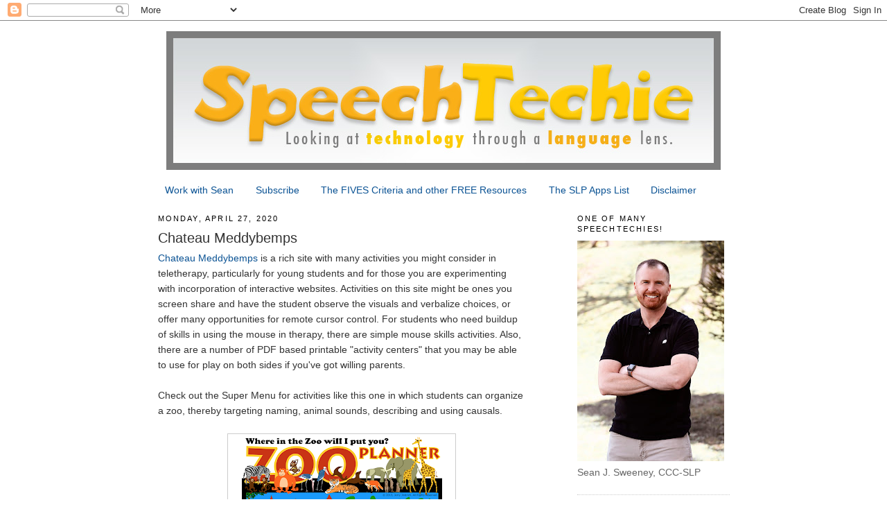

--- FILE ---
content_type: text/html; charset=UTF-8
request_url: https://www.speechtechie.com/2020/04/chateau-meddybemps.html
body_size: 16601
content:
<!DOCTYPE html>
<html dir='ltr' xmlns='http://www.w3.org/1999/xhtml' xmlns:b='http://www.google.com/2005/gml/b' xmlns:data='http://www.google.com/2005/gml/data' xmlns:expr='http://www.google.com/2005/gml/expr'>
<head>
<link href='https://www.blogger.com/static/v1/widgets/2944754296-widget_css_bundle.css' rel='stylesheet' type='text/css'/>
<meta content='text/html; charset=UTF-8' http-equiv='Content-Type'/>
<meta content='blogger' name='generator'/>
<link href='https://www.speechtechie.com/favicon.ico' rel='icon' type='image/x-icon'/>
<link href='https://www.speechtechie.com/2020/04/chateau-meddybemps.html' rel='canonical'/>
<link rel="alternate" type="application/atom+xml" title="SpeechTechie- Technology, Apps and Lessons for SLPs and Teachers who like Words - Atom" href="https://www.speechtechie.com/feeds/posts/default" />
<link rel="alternate" type="application/rss+xml" title="SpeechTechie- Technology, Apps and Lessons for SLPs and Teachers who like Words - RSS" href="https://www.speechtechie.com/feeds/posts/default?alt=rss" />
<link rel="service.post" type="application/atom+xml" title="SpeechTechie- Technology, Apps and Lessons for SLPs and Teachers who like Words - Atom" href="https://www.blogger.com/feeds/6791470712005065306/posts/default" />

<link rel="alternate" type="application/atom+xml" title="SpeechTechie- Technology, Apps and Lessons for SLPs and Teachers who like Words - Atom" href="https://www.speechtechie.com/feeds/3880106720400680689/comments/default" />
<!--Can't find substitution for tag [blog.ieCssRetrofitLinks]-->
<link href='https://blogger.googleusercontent.com/img/b/R29vZ2xl/AVvXsEiF-RKkZewN2L1-9fpG5h_osDeATkaKVuik1CrfzqFPOYtRenk_9PYXOxYmXW1vUT7jlT1Qtnz6FLjL5b87kycu4CMyqz3sfNFBWVqFwo24TN2CgDeATIr6I-WcXoHzbaI8uZFvuez7fNI/s320/Screen+Shot+2020-04-24+at+12.58.42+PM.png' rel='image_src'/>
<meta content='https://www.speechtechie.com/2020/04/chateau-meddybemps.html' property='og:url'/>
<meta content='Chateau Meddybemps' property='og:title'/>
<meta content='' property='og:description'/>
<meta content='https://blogger.googleusercontent.com/img/b/R29vZ2xl/AVvXsEiF-RKkZewN2L1-9fpG5h_osDeATkaKVuik1CrfzqFPOYtRenk_9PYXOxYmXW1vUT7jlT1Qtnz6FLjL5b87kycu4CMyqz3sfNFBWVqFwo24TN2CgDeATIr6I-WcXoHzbaI8uZFvuez7fNI/w1200-h630-p-k-no-nu/Screen+Shot+2020-04-24+at+12.58.42+PM.png' property='og:image'/>
<title>SpeechTechie- Technology, Apps and Lessons for SLPs and Teachers who like Words: Chateau Meddybemps</title>
<meta content='bzFhQFuVAU5z0s2rRv4C' name='follow_it-verification-code'/>
<meta content='text/html; charset=utf-8' http-equiv='Content-Type'/>
<meta content='SpeechTechie | Speech, Language, and Technology Resource Blog' name='title'/>
<meta content='SpeechTechie will help you find speech language pathology and technology resources for your lesson plans and therapy. This blog shows you the best free internet sites and apps related to speech and language goals' name='description'/>
<meta content='speech language pathology therapy, interventions, speech therapy, language activities, speech pathology, technology, speech language blog,  social skill activities, special education, social pragmatics, web resources, lesson plans, internet resources' name='keywords'/>
<meta content='pinterest-46661.html' name='p:domain_verify'/>
<style id='page-skin-1' type='text/css'><!--
/*
-----------------------------------------------
Blogger Template Style
Name:     Minima
Date:     26 Feb 2004
Updated by: Blogger Team
----------------------------------------------- */
/* Variable definitions
====================
<Variable name="bgcolor" description="Page Background Color"
type="color" default="#fff">
<Variable name="textcolor" description="Text Color"
type="color" default="#333">
<Variable name="linkcolor" description="Link Color"
type="color" default="#58a">
<Variable name="pagetitlecolor" description="Blog Title Color"
type="color" default="#666">
<Variable name="descriptioncolor" description="Blog Description Color"
type="color" default="#999">
<Variable name="titlecolor" description="Post Title Color"
type="color" default="#c60">
<Variable name="bordercolor" description="Border Color"
type="color" default="#ccc">
<Variable name="sidebarcolor" description="Sidebar Title Color"
type="color" default="#999">
<Variable name="sidebartextcolor" description="Sidebar Text Color"
type="color" default="#666">
<Variable name="visitedlinkcolor" description="Visited Link Color"
type="color" default="#999">
<Variable name="bodyfont" description="Text Font"
type="font" default="normal normal 100% Georgia, Serif">
<Variable name="headerfont" description="Sidebar Title Font"
type="font"
default="normal normal 78% 'Trebuchet MS',Trebuchet,Arial,Verdana,Sans-serif">
<Variable name="pagetitlefont" description="Blog Title Font"
type="font"
default="normal normal 200% Georgia, Serif">
<Variable name="descriptionfont" description="Blog Description Font"
type="font"
default="normal normal 78% 'Trebuchet MS', Trebuchet, Arial, Verdana, Sans-serif">
<Variable name="postfooterfont" description="Post Footer Font"
type="font"
default="normal normal 78% 'Trebuchet MS', Trebuchet, Arial, Verdana, Sans-serif">
<Variable name="startSide" description="Side where text starts in blog language"
type="automatic" default="left">
<Variable name="endSide" description="Side where text ends in blog language"
type="automatic" default="right">
*/
/* Use this with templates/template-twocol.html */
body {
background:#ffffff;
margin:0;
color:#333333;
font:x-small Georgia Serif;
font-size/* */:/**/small;
font-size: /**/small;
text-align: center;
}
a:link {
color:#0b5394;
text-decoration:none;
}
a:visited {
color:#999999;
text-decoration:none;
}
a:hover {
color:#333333;
text-decoration:underline;
}
a img {
border-width:0;
}
/* Header
-----------------------------------------------
*/
#header-wrapper {
width:825px;
margin:0 auto 10px;
border:0px solid #cccccc;
}
#header-inner {
background-position: center;
margin-left: auto;
margin-right: auto;
}
#header {
margin: 5px;
border: 0px solid #cccccc;
text-align: center;
color:#666666;
}
#header h1 {
margin:5px 5px 0;
padding:15px 20px .25em;
line-height:1.2em;
text-transform:uppercase;
letter-spacing:.2em;
font: normal normal 200% Georgia, Serif;
}
#header a {
color:#666666;
text-decoration:none;
}
#header a:hover {
color:#666666;
}
#header .description {
margin:0 5px 5px;
padding:0 20px 15px;
max-width:700px;
text-transform:uppercase;
letter-spacing:.2em;
line-height: 1.4em;
font: normal normal 78% 'Trebuchet MS', Trebuchet, Arial, Verdana, Sans-serif;
color: #999999;
}
#header img {
margin-left: auto;
margin-right: auto;
}
/* Outer-Wrapper
----------------------------------------------- */
#outer-wrapper {
width: 825px;
margin:0 auto;
padding:10px;
text-align:left;
font: normal normal 14px Arial, Tahoma, Helvetica, FreeSans, sans-serif;
}
#main-wrapper {
width: 530px;
float: left;
word-wrap: break-word; /* fix for long text breaking sidebar float in IE */
overflow: hidden;     /* fix for long non-text content breaking IE sidebar float */
}
#sidebar-wrapper {
width: 220px;
float: right;
word-wrap: break-word; /* fix for long text breaking sidebar float in IE */
overflow: hidden;      /* fix for long non-text content breaking IE sidebar float */
}
/* Headings
----------------------------------------------- */
h2 {
margin:1.5em 0 .75em;
font:normal normal 78% 'Trebuchet MS',Trebuchet,Arial,Verdana,Sans-serif;
line-height: 1.4em;
text-transform:uppercase;
letter-spacing:.2em;
color:#000000;
}
/* Posts
-----------------------------------------------
*/
h2.date-header {
margin:1.5em 0 .5em;
}
.post {
margin:.5em 0 1.5em;
border-bottom:1px dotted #cccccc;
padding-bottom:1.5em;
}
.post h3 {
margin:.25em 0 0;
padding:0 0 4px;
font-size:140%;
font-weight:normal;
line-height:1.4em;
color:#333333;
}
.post h3 a, .post h3 a:visited, .post h3 strong {
display:block;
text-decoration:none;
color:#333333;
font-weight:normal;
}
.post h3 strong, .post h3 a:hover {
color:#333333;
}
.post-body {
margin:0 0 .75em;
line-height:1.6em;
}
.post-body blockquote {
line-height:1.3em;
}
.post-footer {
margin: .75em 0;
color:#000000;
text-transform:uppercase;
letter-spacing:.1em;
font: normal normal 78% 'Trebuchet MS', Trebuchet, Arial, Verdana, Sans-serif;
line-height: 1.4em;
}
.comment-link {
margin-left:.6em;
}
.post img, table.tr-caption-container {
padding:4px;
border:1px solid #cccccc;
}
.tr-caption-container img {
border: none;
padding: 0;
}
.post blockquote {
margin:1em 20px;
}
.post blockquote p {
margin:.75em 0;
}
/* Comments
----------------------------------------------- */
#comments h4 {
margin:1em 0;
font-weight: bold;
line-height: 1.4em;
text-transform:uppercase;
letter-spacing:.2em;
color: #000000;
}
#comments-block {
margin:1em 0 1.5em;
line-height:1.6em;
}
#comments-block .comment-author {
margin:.5em 0;
}
#comments-block .comment-body {
margin:.25em 0 0;
}
#comments-block .comment-footer {
margin:-.25em 0 2em;
line-height: 1.4em;
text-transform:uppercase;
letter-spacing:.1em;
}
#comments-block .comment-body p {
margin:0 0 .75em;
}
.deleted-comment {
font-style:italic;
color:gray;
}
#blog-pager-newer-link {
float: left;
}
#blog-pager-older-link {
float: right;
}
#blog-pager {
text-align: center;
}
.feed-links {
clear: both;
line-height: 2.5em;
}
/* Sidebar Content
----------------------------------------------- */
.sidebar {
color: #666666;
line-height: 1.5em;
}
.sidebar ul {
list-style:none;
margin:0 0 0;
padding:0 0 0;
}
.sidebar li {
margin:0;
padding-top:0;
padding-right:0;
padding-bottom:.25em;
padding-left:15px;
text-indent:-15px;
line-height:1.5em;
}
.sidebar .widget, .main .widget {
border-bottom:1px dotted #cccccc;
margin:0 0 1.5em;
padding:0 0 1.5em;
}
.main .Blog {
border-bottom-width: 0;
}
/* Profile
----------------------------------------------- */
.profile-img {
float: left;
margin-top: 0;
margin-right: 5px;
margin-bottom: 5px;
margin-left: 0;
padding: 4px;
border: 1px solid #cccccc;
}
.profile-data {
margin:0;
text-transform:uppercase;
letter-spacing:.1em;
font: normal normal 78% 'Trebuchet MS', Trebuchet, Arial, Verdana, Sans-serif;
color: #000000;
font-weight: bold;
line-height: 1.6em;
}
.profile-datablock {
margin:.5em 0 .5em;
}
.profile-textblock {
margin: 0.5em 0;
line-height: 1.6em;
}
.profile-link {
font: normal normal 78% 'Trebuchet MS', Trebuchet, Arial, Verdana, Sans-serif;
text-transform: uppercase;
letter-spacing: .1em;
}
/* Footer
----------------------------------------------- */
#footer {
width:825px;
clear:both;
margin:0 auto;
padding-top:15px;
line-height: 1.6em;
text-transform:uppercase;
letter-spacing:.1em;
text-align: center;
}

--></style>
<link href='https://www.blogger.com/dyn-css/authorization.css?targetBlogID=6791470712005065306&amp;zx=2bd35935-b577-4e3e-965f-0c619e6768bd' media='none' onload='if(media!=&#39;all&#39;)media=&#39;all&#39;' rel='stylesheet'/><noscript><link href='https://www.blogger.com/dyn-css/authorization.css?targetBlogID=6791470712005065306&amp;zx=2bd35935-b577-4e3e-965f-0c619e6768bd' rel='stylesheet'/></noscript>
<meta name='google-adsense-platform-account' content='ca-host-pub-1556223355139109'/>
<meta name='google-adsense-platform-domain' content='blogspot.com'/>

<!-- data-ad-client=ca-pub-6329914920437279 -->

</head>
<body>
<div class='navbar section' id='navbar'><div class='widget Navbar' data-version='1' id='Navbar1'><script type="text/javascript">
    function setAttributeOnload(object, attribute, val) {
      if(window.addEventListener) {
        window.addEventListener('load',
          function(){ object[attribute] = val; }, false);
      } else {
        window.attachEvent('onload', function(){ object[attribute] = val; });
      }
    }
  </script>
<div id="navbar-iframe-container"></div>
<script type="text/javascript" src="https://apis.google.com/js/platform.js"></script>
<script type="text/javascript">
      gapi.load("gapi.iframes:gapi.iframes.style.bubble", function() {
        if (gapi.iframes && gapi.iframes.getContext) {
          gapi.iframes.getContext().openChild({
              url: 'https://www.blogger.com/navbar/6791470712005065306?po\x3d3880106720400680689\x26origin\x3dhttps://www.speechtechie.com',
              where: document.getElementById("navbar-iframe-container"),
              id: "navbar-iframe"
          });
        }
      });
    </script><script type="text/javascript">
(function() {
var script = document.createElement('script');
script.type = 'text/javascript';
script.src = '//pagead2.googlesyndication.com/pagead/js/google_top_exp.js';
var head = document.getElementsByTagName('head')[0];
if (head) {
head.appendChild(script);
}})();
</script>
</div></div>
<div id='outer-wrapper'><div id='wrap2'>
<!-- skip links for text browsers -->
<span id='skiplinks' style='display:none;'>
<a href='#main'>skip to main </a> |
      <a href='#sidebar'>skip to sidebar</a>
</span>
<div id='header-wrapper'>
<div class='header section' id='header'><div class='widget Header' data-version='1' id='Header1'>
<div id='header-inner'>
<a href='https://www.speechtechie.com/' style='display: block'>
<img alt='SpeechTechie- Technology, Apps and Lessons for SLPs and Teachers who like Words' height='200px; ' id='Header1_headerimg' src='https://blogger.googleusercontent.com/img/b/R29vZ2xl/AVvXsEjqf1AeeI7ZtDTvmu_-1FAYe7qWqgcGNIoelNT-Sbi-0DD9QlHdDoVhMVAWk6Mpd4JkLsF46_7uf7PWGZagZpDdFiNWkKvOloYSDew4ZsmTZCwlXMHDev_gt3EMKr6OICxG3m8oybhlCBqW/s1600-r/ST_banner_web_v10.jpg' style='display: block' width='800px; '/>
</a>
</div>
</div></div>
</div>
<div id='content-wrapper'>
<div id='crosscol-wrapper' style='text-align:center'>
<div class='crosscol section' id='crosscol'><div class='widget PageList' data-version='1' id='PageList1'>
<h2>Pages</h2>
<div class='widget-content'>
<ul>
<li>
<a href='https://www.speechtechie.com/p/announcing-speechtechie-services.html'>Work with Sean</a>
</li>
<li>
<a href='https://www.speechtechie.com/p/howwhy-to-subscribe-to-speechtechie.html'>Subscribe</a>
</li>
<li>
<a href='https://www.speechtechie.com/p/fives-criteria-for-tech-and.html'>The FIVES Criteria and other FREE Resources</a>
</li>
<li>
<a href='https://www.speechtechie.com/p/slp-apps-list.html'>The SLP Apps List</a>
</li>
<li>
<a href='https://www.speechtechie.com/p/disclaimer.html'>Disclaimer</a>
</li>
</ul>
<div class='clear'></div>
</div>
</div></div>
</div>
<div id='main-wrapper'>
<div class='main section' id='main'><div class='widget Blog' data-version='1' id='Blog1'>
<div class='blog-posts hfeed'>

          <div class="date-outer">
        
<h2 class='date-header'><span>Monday, April 27, 2020</span></h2>

          <div class="date-posts">
        
<div class='post-outer'>
<div class='post hentry uncustomized-post-template'>
<a name='3880106720400680689'></a>
<h3 class='post-title entry-title'>
Chateau Meddybemps
</h3>
<div class='post-header'>
<div class='post-header-line-1'></div>
</div>
<div class='post-body entry-content'>
<a href="http://www.meddybemps.com/funandgames.html">Chateau Meddybemps</a> is a rich site with many activities you might consider in teletherapy, particularly for young students and for those you are experimenting with incorporation of interactive websites. Activities on this site might be ones you screen share and have the student observe the visuals and verbalize choices, or offer many opportunities for remote cursor control. For students who need buildup of skills in using the mouse in therapy, there are simple mouse skills activities. Also, there are a number of PDF based printable "activity centers" that you may be able to use for play on both sides if you've got willing parents.<br />
<br />
Check out the Super Menu for activities like this one in which students can organize a zoo, thereby targeting naming, animal sounds, describing and using causals.<br />
<br />
<div class="separator" style="clear: both; text-align: center;">
<a href="https://blogger.googleusercontent.com/img/b/R29vZ2xl/AVvXsEiF-RKkZewN2L1-9fpG5h_osDeATkaKVuik1CrfzqFPOYtRenk_9PYXOxYmXW1vUT7jlT1Qtnz6FLjL5b87kycu4CMyqz3sfNFBWVqFwo24TN2CgDeATIr6I-WcXoHzbaI8uZFvuez7fNI/s1600/Screen+Shot+2020-04-24+at+12.58.42+PM.png" imageanchor="1" style="margin-left: 1em; margin-right: 1em;"><img border="0" data-original-height="1111" data-original-width="1600" height="222" src="https://blogger.googleusercontent.com/img/b/R29vZ2xl/AVvXsEiF-RKkZewN2L1-9fpG5h_osDeATkaKVuik1CrfzqFPOYtRenk_9PYXOxYmXW1vUT7jlT1Qtnz6FLjL5b87kycu4CMyqz3sfNFBWVqFwo24TN2CgDeATIr6I-WcXoHzbaI8uZFvuez7fNI/s320/Screen+Shot+2020-04-24+at+12.58.42+PM.png" width="320" /></a></div>
<br />
<div style='clear: both;'></div>
</div>
<div class='post-footer'>
<div class='addthis_toolbox addthis_default_style '>
<a class='addthis_button_compact' href='http://www.addthis.com/bookmark.php?v=250&username=xa-4d0d38a2109e8192'>Share</a>
<span class='addthis_separator'>|</span>
<a class='addthis_button_preferred_1'></a>
<a class='addthis_button_preferred_2'></a>
<a class='addthis_button_preferred_3'></a>
<a class='addthis_button_preferred_4'></a>
</div>
<script src="//s7.addthis.com/js/250/addthis_widget.js#username=xa-4d0d38a2109e8192" type="text/javascript"></script>
<div class='post-footer-line post-footer-line-1'>
<span class='post-author vcard'>
Posted by
<span class='fn'>Sean Sweeney</span>
</span>
<span class='post-timestamp'>
at
<a class='timestamp-link' href='https://www.speechtechie.com/2020/04/chateau-meddybemps.html' rel='bookmark' title='permanent link'><abbr class='published' title='2020-04-27T15:02:00-04:00'>4/27/2020</abbr></a>
</span>
<span class='reaction-buttons'>
</span>
<span class='dummy-feature'>
</span>
<span class='star-ratings'>
</span>
<span class='post-comment-link'>
</span>
<span class='post-backlinks post-comment-link'>
</span>
<span class='post-icons'>
<span class='item-action'>
<a href='https://www.blogger.com/email-post/6791470712005065306/3880106720400680689' title='Email Post'>
<img alt="" class="icon-action" height="13" src="//img1.blogblog.com/img/icon18_email.gif" width="18">
</a>
</span>
<span class='item-control blog-admin pid-915854974'>
<a href='https://www.blogger.com/post-edit.g?blogID=6791470712005065306&postID=3880106720400680689&from=pencil' title='Edit Post'>
<img alt='' class='icon-action' height='18' src='https://resources.blogblog.com/img/icon18_edit_allbkg.gif' width='18'/>
</a>
</span>
</span>
<div class='post-share-buttons'>
</div>
</div>
<div class='post-footer-line post-footer-line-2'>
<span class='post-labels'>
Labels:
<a href='https://www.speechtechie.com/search/label/auditory%20comprehension' rel='tag'>auditory comprehension</a>,
<a href='https://www.speechtechie.com/search/label/categories' rel='tag'>categories</a>,
<a href='https://www.speechtechie.com/search/label/context' rel='tag'>context</a>,
<a href='https://www.speechtechie.com/search/label/early%20elementary' rel='tag'>early elementary</a>,
<a href='https://www.speechtechie.com/search/label/play%20skills' rel='tag'>play skills</a>,
<a href='https://www.speechtechie.com/search/label/preschool' rel='tag'>preschool</a>,
<a href='https://www.speechtechie.com/search/label/syntax' rel='tag'>syntax</a>,
<a href='https://www.speechtechie.com/search/label/telepractice' rel='tag'>telepractice</a>,
<a href='https://www.speechtechie.com/search/label/vocabulary' rel='tag'>vocabulary</a>
</span>
</div>
<div class='post-footer-line post-footer-line-3'>
<span class='post-location'>
</span>
</div>
</div>
</div>
<div class='comments' id='comments'>
<a name='comments'></a>
<h4>No comments:</h4>
<div id='Blog1_comments-block-wrapper'>
<dl class='avatar-comment-indent' id='comments-block'>
</dl>
</div>
<p class='comment-footer'>
<div class='comment-form'>
<a name='comment-form'></a>
<h4 id='comment-post-message'>Post a Comment</h4>
<p>
</p>
<a href='https://www.blogger.com/comment/frame/6791470712005065306?po=3880106720400680689&hl=en&saa=85391&origin=https://www.speechtechie.com' id='comment-editor-src'></a>
<iframe allowtransparency='true' class='blogger-iframe-colorize blogger-comment-from-post' frameborder='0' height='410px' id='comment-editor' name='comment-editor' src='' width='100%'></iframe>
<script src='https://www.blogger.com/static/v1/jsbin/1345082660-comment_from_post_iframe.js' type='text/javascript'></script>
<script type='text/javascript'>
      BLOG_CMT_createIframe('https://www.blogger.com/rpc_relay.html');
    </script>
</div>
</p>
</div>
</div>

        </div></div>
      
</div>
<div class='blog-pager' id='blog-pager'>
<span id='blog-pager-newer-link'>
<a class='blog-pager-newer-link' href='https://www.speechtechie.com/2020/04/kickoffs-and-free-webinar.html' id='Blog1_blog-pager-newer-link' title='Newer Post'>Newer Post</a>
</span>
<span id='blog-pager-older-link'>
<a class='blog-pager-older-link' href='https://www.speechtechie.com/2020/04/creating-make-scene-in-google-slides.html' id='Blog1_blog-pager-older-link' title='Older Post'>Older Post</a>
</span>
<a class='home-link' href='https://www.speechtechie.com/'>Home</a>
</div>
<div class='clear'></div>
<div class='post-feeds'>
<div class='feed-links'>
Subscribe to:
<a class='feed-link' href='https://www.speechtechie.com/feeds/3880106720400680689/comments/default' target='_blank' type='application/atom+xml'>Post Comments (Atom)</a>
</div>
</div>
</div></div>
</div>
<div id='sidebar-wrapper'>
<div class='sidebar section' id='sidebar'><div class='widget Image' data-version='1' id='Image1'>
<h2>One of many SpeechTechies!</h2>
<div class='widget-content'>
<img alt='One of many SpeechTechies!' height='318' id='Image1_img' src='https://blogger.googleusercontent.com/img/a/AVvXsEgG6UOj9Vl_vs8b2l9ZgzWpVpmBPjseRpgSsmP1jxZuo-vL-iCP00KHQRbHwMOBuFD0zQC9GyS23I_i6QShBLAZD_3MDj_ehdbkYfMh3hVEGpI7qslQ2F5-hM2foC78WUMhe-gvuMi_x0_DWHKEb8-Q7fh_RKCfmnqEbHXpTqZPi3BEvI7xZHrtG4Eb=s318' width='212'/>
<br/>
<span class='caption'>Sean J. Sweeney, CCC-SLP</span>
</div>
<div class='clear'></div>
</div><div class='widget HTML' data-version='1' id='HTML7'>
<h2 class='title'>Subscribe!</h2>
<div class='widget-content'>
<style>
      @import url('https://fonts.googleapis.com/css?family=Montserrat:300,400,500,700');
      .form-preview {
      display: block;
      margin-top: 30px;
      padding: 40px 50px 40px 50px;
      max-width: 350px;
      min-height: 200px;
      border-radius: 6px;
      box-shadow: 0 5px 25px rgba(34, 60, 47, 0.25);
      }
      .form-preview .preview-heading {
      width: 100%;
      }
      .form-preview .preview-input-field {
      margin-top: 20px;
      width: 100%;
      }
      .form-preview .preview-input-field input {
      width: 100%;
      height: 40px;
      border-radius: 6px;
      border: 2px solid #e9e8e8;
      background-color: #fff;
      outline: none;
      }
      .form-preview .preview-input-field input::placeholder, .form-preview .preview-input-field input {
      opacity: 0.5;
      color: #000;
      font-family: "Montserrat";
      font-size: 14px;
      font-weight: 500;
      line-height: 20px;
      text-align: center;
      }
      .form-preview .preview-submit-button {
      margin-top: 10px;
      width: 100%;
      }
      .form-preview .preview-submit-button button {
      width: 100%;
      height: 40px;
      border: 0;
      border-radius: 6px;
      line-height: 0px;
      }
      .form-preview .preview-submit-button button:hover {
      cursor: pointer;
      }

      </style><form data-v-1ed4bb5e="" action="https://api.follow.it/subscription-form/[base64]/8" method="post"><div data-v-1ed4bb5e="" class="form-preview" style="background-color: rgb(255, 255, 255); border-style: solid; border-width: 1px; border-color: rgb(238, 145, 26); position: relative;"><div data-v-1ed4bb5e="" class="preview-heading"><h5 data-v-1ed4bb5e="" style="font-family: Montserrat; font-weight: bold; color: rgb(0, 0, 0); font-size: 16px; text-align: center;">Get new posts by email:</h5></div> <div data-v-1ed4bb5e="" class="preview-input-field"><input data-v-1ed4bb5e="" type="email" name="email" placeholder="Enter your email" spellcheck="false" /></div> <div data-v-1ed4bb5e="" class="preview-submit-button"><button data-v-1ed4bb5e="" type="submit" style="font-family: Montserrat; font-weight: bold; color: rgb(255, 255, 255); font-size: 16px; text-align: center; background-color: rgb(0, 0, 0);">Subscribe</button></div></div></form>
</div>
<div class='clear'></div>
</div><div class='widget HTML' data-version='1' id='HTML5'>
<h2 class='title'>Teletherapy Resource List</h2>
<div class='widget-content'>
<a href="https://docs.google.com/document/d/1cFI0LLG_io_6clu7IsJ9iSS1-KXmnZZnsfoyqXcVaOI/edit?usp=sharing">This resource is under construction but currently contains a vetted list of interactive websites, apps, sources of e-text, videos and professional development opportunities useful in telepractice/teletherapy.</a>
</div>
<div class='clear'></div>
</div><div class='widget Text' data-version='1' id='Text1'>
<h2 class='title'>Welcome!</h2>
<div class='widget-content'>
SpeechTechie is my take on simple and interactive technologies you can use in language lessons and interventions.  Enjoy!<div><br /></div><div>Interested in learning more? I am available to conduct professional development sessions, including via webinar. If you'd like to work with me to design a presentation or consultation for your school or organization, <a href="http://www.speechtechie.com/p/announcing-speechtechie-services.html">please check out the "Work with Sean" page on this website.</a></div>
</div>
<div class='clear'></div>
</div><div class='widget BlogSearch' data-version='1' id='BlogSearch1'>
<h2 class='title'>Search SpeechTechie</h2>
<div class='widget-content'>
<div id='BlogSearch1_form'>
<form action='https://www.speechtechie.com/search' class='gsc-search-box' target='_top'>
<table cellpadding='0' cellspacing='0' class='gsc-search-box'>
<tbody>
<tr>
<td class='gsc-input'>
<input autocomplete='off' class='gsc-input' name='q' size='10' title='search' type='text' value=''/>
</td>
<td class='gsc-search-button'>
<input class='gsc-search-button' title='search' type='submit' value='Search'/>
</td>
</tr>
</tbody>
</table>
</form>
</div>
</div>
<div class='clear'></div>
</div><div class='widget HTML' data-version='1' id='HTML3'>
<h2 class='title'>Questions, Comments, etc?</h2>
<div class='widget-content'>
<a href="mailto:sean@speechtechie.com">E-mail Sean!</a>
sean@speechtechie.com
</div>
<div class='clear'></div>
</div><div class='widget Image' data-version='1' id='Image3'>
<h2>CEUs through Medbridge</h2>
<div class='widget-content'>
<a href='https://www.medbridgeeducation.com/sean-sweeney'>
<img alt='CEUs through Medbridge' height='169' id='Image3_img' src='https://blogger.googleusercontent.com/img/b/R29vZ2xl/AVvXsEjZ-XMuJR2aoCdT4fNhVqPcIvcqlT4Lq6bIRDhnGNmisaBk2El9kKO677Uwq7Zx4CjY5lTyq9VnQiLuAhw-kn1i5RAqsICBJXHPG8YA9I36H8Tfm1e4ma9BIDFEGKRbOdGDCVlGEpqgB58/s1600/logo-mb_vert_color_RGB.png' width='220'/>
</a>
<br/>
<span class='caption'>Sean is a MedBridge instructor for several courses (avail. Feb 2018). Click to join MedBridge at a discounted rate for high-quality online PD and CEUs. A wide variety of courses are available for SLPs.</span>
</div>
<div class='clear'></div>
</div><div class='widget HTML' data-version='1' id='HTML1'>
<h2 class='title'>Visit and "Like" our Facebook Page</h2>
<div class='widget-content'>
<a href="https://www.facebook.com/pages/SpeechTechie/334045799297" target="_blank">
<img src="https://icon-icons.com/icon/logo-orange-Facebook/134345" width="114" height="112" border="2" alt="facebook" />
</a>
</div>
<div class='clear'></div>
</div><div class='widget HTML' data-version='1' id='HTML2'>
<h2 class='title'>Follow SpeechTechie on Twitter for updates!</h2>
<div class='widget-content'>
<a href="http://twitter.com/speechtechie" target="_blank">
<img src="https://lh3.googleusercontent.com/blogger_img_proxy/[base64]s0-d" alt="Twitter Button">
</a>
</div>
<div class='clear'></div>
</div><div class='widget HTML' data-version='1' id='HTML4'>
<div class='widget-content'>
<div align="center"><a href="https://kidmunicate.com/best-speech-and-language-websites/" target="_blank"><img src="https://kidmunicate.com/wp-content/uploads/2017/12/Kidmunciate_Best_Website_2018.png" width="125" height="130" border: solid 1px #8224e3; alt="Kidmunicate Top 100 Blog and Website for 2018" /></a></div>
</div>
<div class='clear'></div>
</div><div class='widget Image' data-version='1' id='Image2'>
<h2>Thanks, Guys!</h2>
<div class='widget-content'>
<a href='http://edublogawards.com/announcing-the-2010-edublog-awards-winners/'>
<img alt='Thanks, Guys!' height='173' id='Image2_img' src='https://blogger.googleusercontent.com/img/b/R29vZ2xl/AVvXsEi3kn7I8rvA79nLPsgedAoILadIKtt2BWxTisUe4VVKeCZUXrcAxn1TAZsTJxs6Lr05R8PTqBRC2IhmYj5hEdGxVTweBb-Yosjufpn7IvT2drOCNeb0iRaEXALnZSLMKOdnxV1xnNAXXWe9/s220/winner_newblog.png' width='173'/>
</a>
<br/>
<span class='caption'>Click on the badge to explore a ton of great blogs!</span>
</div>
<div class='clear'></div>
</div><div class='widget BlogArchive' data-version='1' id='BlogArchive1'>
<h2>Blog Archive</h2>
<div class='widget-content'>
<div id='ArchiveList'>
<div id='BlogArchive1_ArchiveList'>
<ul class='hierarchy'>
<li class='archivedate collapsed'>
<a class='toggle' href='javascript:void(0)'>
<span class='zippy'>

        &#9658;&#160;
      
</span>
</a>
<a class='post-count-link' href='https://www.speechtechie.com/2025/'>
2025
</a>
<span class='post-count' dir='ltr'>(6)</span>
<ul class='hierarchy'>
<li class='archivedate collapsed'>
<a class='toggle' href='javascript:void(0)'>
<span class='zippy'>

        &#9658;&#160;
      
</span>
</a>
<a class='post-count-link' href='https://www.speechtechie.com/2025/09/'>
September
</a>
<span class='post-count' dir='ltr'>(2)</span>
</li>
</ul>
<ul class='hierarchy'>
<li class='archivedate collapsed'>
<a class='toggle' href='javascript:void(0)'>
<span class='zippy'>

        &#9658;&#160;
      
</span>
</a>
<a class='post-count-link' href='https://www.speechtechie.com/2025/05/'>
May
</a>
<span class='post-count' dir='ltr'>(3)</span>
</li>
</ul>
<ul class='hierarchy'>
<li class='archivedate collapsed'>
<a class='toggle' href='javascript:void(0)'>
<span class='zippy'>

        &#9658;&#160;
      
</span>
</a>
<a class='post-count-link' href='https://www.speechtechie.com/2025/01/'>
January
</a>
<span class='post-count' dir='ltr'>(1)</span>
</li>
</ul>
</li>
</ul>
<ul class='hierarchy'>
<li class='archivedate collapsed'>
<a class='toggle' href='javascript:void(0)'>
<span class='zippy'>

        &#9658;&#160;
      
</span>
</a>
<a class='post-count-link' href='https://www.speechtechie.com/2024/'>
2024
</a>
<span class='post-count' dir='ltr'>(7)</span>
<ul class='hierarchy'>
<li class='archivedate collapsed'>
<a class='toggle' href='javascript:void(0)'>
<span class='zippy'>

        &#9658;&#160;
      
</span>
</a>
<a class='post-count-link' href='https://www.speechtechie.com/2024/12/'>
December
</a>
<span class='post-count' dir='ltr'>(1)</span>
</li>
</ul>
<ul class='hierarchy'>
<li class='archivedate collapsed'>
<a class='toggle' href='javascript:void(0)'>
<span class='zippy'>

        &#9658;&#160;
      
</span>
</a>
<a class='post-count-link' href='https://www.speechtechie.com/2024/11/'>
November
</a>
<span class='post-count' dir='ltr'>(1)</span>
</li>
</ul>
<ul class='hierarchy'>
<li class='archivedate collapsed'>
<a class='toggle' href='javascript:void(0)'>
<span class='zippy'>

        &#9658;&#160;
      
</span>
</a>
<a class='post-count-link' href='https://www.speechtechie.com/2024/10/'>
October
</a>
<span class='post-count' dir='ltr'>(1)</span>
</li>
</ul>
<ul class='hierarchy'>
<li class='archivedate collapsed'>
<a class='toggle' href='javascript:void(0)'>
<span class='zippy'>

        &#9658;&#160;
      
</span>
</a>
<a class='post-count-link' href='https://www.speechtechie.com/2024/04/'>
April
</a>
<span class='post-count' dir='ltr'>(2)</span>
</li>
</ul>
<ul class='hierarchy'>
<li class='archivedate collapsed'>
<a class='toggle' href='javascript:void(0)'>
<span class='zippy'>

        &#9658;&#160;
      
</span>
</a>
<a class='post-count-link' href='https://www.speechtechie.com/2024/03/'>
March
</a>
<span class='post-count' dir='ltr'>(1)</span>
</li>
</ul>
<ul class='hierarchy'>
<li class='archivedate collapsed'>
<a class='toggle' href='javascript:void(0)'>
<span class='zippy'>

        &#9658;&#160;
      
</span>
</a>
<a class='post-count-link' href='https://www.speechtechie.com/2024/01/'>
January
</a>
<span class='post-count' dir='ltr'>(1)</span>
</li>
</ul>
</li>
</ul>
<ul class='hierarchy'>
<li class='archivedate collapsed'>
<a class='toggle' href='javascript:void(0)'>
<span class='zippy'>

        &#9658;&#160;
      
</span>
</a>
<a class='post-count-link' href='https://www.speechtechie.com/2023/'>
2023
</a>
<span class='post-count' dir='ltr'>(14)</span>
<ul class='hierarchy'>
<li class='archivedate collapsed'>
<a class='toggle' href='javascript:void(0)'>
<span class='zippy'>

        &#9658;&#160;
      
</span>
</a>
<a class='post-count-link' href='https://www.speechtechie.com/2023/11/'>
November
</a>
<span class='post-count' dir='ltr'>(2)</span>
</li>
</ul>
<ul class='hierarchy'>
<li class='archivedate collapsed'>
<a class='toggle' href='javascript:void(0)'>
<span class='zippy'>

        &#9658;&#160;
      
</span>
</a>
<a class='post-count-link' href='https://www.speechtechie.com/2023/09/'>
September
</a>
<span class='post-count' dir='ltr'>(1)</span>
</li>
</ul>
<ul class='hierarchy'>
<li class='archivedate collapsed'>
<a class='toggle' href='javascript:void(0)'>
<span class='zippy'>

        &#9658;&#160;
      
</span>
</a>
<a class='post-count-link' href='https://www.speechtechie.com/2023/08/'>
August
</a>
<span class='post-count' dir='ltr'>(3)</span>
</li>
</ul>
<ul class='hierarchy'>
<li class='archivedate collapsed'>
<a class='toggle' href='javascript:void(0)'>
<span class='zippy'>

        &#9658;&#160;
      
</span>
</a>
<a class='post-count-link' href='https://www.speechtechie.com/2023/07/'>
July
</a>
<span class='post-count' dir='ltr'>(1)</span>
</li>
</ul>
<ul class='hierarchy'>
<li class='archivedate collapsed'>
<a class='toggle' href='javascript:void(0)'>
<span class='zippy'>

        &#9658;&#160;
      
</span>
</a>
<a class='post-count-link' href='https://www.speechtechie.com/2023/05/'>
May
</a>
<span class='post-count' dir='ltr'>(1)</span>
</li>
</ul>
<ul class='hierarchy'>
<li class='archivedate collapsed'>
<a class='toggle' href='javascript:void(0)'>
<span class='zippy'>

        &#9658;&#160;
      
</span>
</a>
<a class='post-count-link' href='https://www.speechtechie.com/2023/04/'>
April
</a>
<span class='post-count' dir='ltr'>(2)</span>
</li>
</ul>
<ul class='hierarchy'>
<li class='archivedate collapsed'>
<a class='toggle' href='javascript:void(0)'>
<span class='zippy'>

        &#9658;&#160;
      
</span>
</a>
<a class='post-count-link' href='https://www.speechtechie.com/2023/03/'>
March
</a>
<span class='post-count' dir='ltr'>(1)</span>
</li>
</ul>
<ul class='hierarchy'>
<li class='archivedate collapsed'>
<a class='toggle' href='javascript:void(0)'>
<span class='zippy'>

        &#9658;&#160;
      
</span>
</a>
<a class='post-count-link' href='https://www.speechtechie.com/2023/02/'>
February
</a>
<span class='post-count' dir='ltr'>(1)</span>
</li>
</ul>
<ul class='hierarchy'>
<li class='archivedate collapsed'>
<a class='toggle' href='javascript:void(0)'>
<span class='zippy'>

        &#9658;&#160;
      
</span>
</a>
<a class='post-count-link' href='https://www.speechtechie.com/2023/01/'>
January
</a>
<span class='post-count' dir='ltr'>(2)</span>
</li>
</ul>
</li>
</ul>
<ul class='hierarchy'>
<li class='archivedate collapsed'>
<a class='toggle' href='javascript:void(0)'>
<span class='zippy'>

        &#9658;&#160;
      
</span>
</a>
<a class='post-count-link' href='https://www.speechtechie.com/2022/'>
2022
</a>
<span class='post-count' dir='ltr'>(26)</span>
<ul class='hierarchy'>
<li class='archivedate collapsed'>
<a class='toggle' href='javascript:void(0)'>
<span class='zippy'>

        &#9658;&#160;
      
</span>
</a>
<a class='post-count-link' href='https://www.speechtechie.com/2022/12/'>
December
</a>
<span class='post-count' dir='ltr'>(1)</span>
</li>
</ul>
<ul class='hierarchy'>
<li class='archivedate collapsed'>
<a class='toggle' href='javascript:void(0)'>
<span class='zippy'>

        &#9658;&#160;
      
</span>
</a>
<a class='post-count-link' href='https://www.speechtechie.com/2022/11/'>
November
</a>
<span class='post-count' dir='ltr'>(3)</span>
</li>
</ul>
<ul class='hierarchy'>
<li class='archivedate collapsed'>
<a class='toggle' href='javascript:void(0)'>
<span class='zippy'>

        &#9658;&#160;
      
</span>
</a>
<a class='post-count-link' href='https://www.speechtechie.com/2022/10/'>
October
</a>
<span class='post-count' dir='ltr'>(2)</span>
</li>
</ul>
<ul class='hierarchy'>
<li class='archivedate collapsed'>
<a class='toggle' href='javascript:void(0)'>
<span class='zippy'>

        &#9658;&#160;
      
</span>
</a>
<a class='post-count-link' href='https://www.speechtechie.com/2022/09/'>
September
</a>
<span class='post-count' dir='ltr'>(1)</span>
</li>
</ul>
<ul class='hierarchy'>
<li class='archivedate collapsed'>
<a class='toggle' href='javascript:void(0)'>
<span class='zippy'>

        &#9658;&#160;
      
</span>
</a>
<a class='post-count-link' href='https://www.speechtechie.com/2022/08/'>
August
</a>
<span class='post-count' dir='ltr'>(1)</span>
</li>
</ul>
<ul class='hierarchy'>
<li class='archivedate collapsed'>
<a class='toggle' href='javascript:void(0)'>
<span class='zippy'>

        &#9658;&#160;
      
</span>
</a>
<a class='post-count-link' href='https://www.speechtechie.com/2022/07/'>
July
</a>
<span class='post-count' dir='ltr'>(4)</span>
</li>
</ul>
<ul class='hierarchy'>
<li class='archivedate collapsed'>
<a class='toggle' href='javascript:void(0)'>
<span class='zippy'>

        &#9658;&#160;
      
</span>
</a>
<a class='post-count-link' href='https://www.speechtechie.com/2022/06/'>
June
</a>
<span class='post-count' dir='ltr'>(3)</span>
</li>
</ul>
<ul class='hierarchy'>
<li class='archivedate collapsed'>
<a class='toggle' href='javascript:void(0)'>
<span class='zippy'>

        &#9658;&#160;
      
</span>
</a>
<a class='post-count-link' href='https://www.speechtechie.com/2022/05/'>
May
</a>
<span class='post-count' dir='ltr'>(5)</span>
</li>
</ul>
<ul class='hierarchy'>
<li class='archivedate collapsed'>
<a class='toggle' href='javascript:void(0)'>
<span class='zippy'>

        &#9658;&#160;
      
</span>
</a>
<a class='post-count-link' href='https://www.speechtechie.com/2022/04/'>
April
</a>
<span class='post-count' dir='ltr'>(1)</span>
</li>
</ul>
<ul class='hierarchy'>
<li class='archivedate collapsed'>
<a class='toggle' href='javascript:void(0)'>
<span class='zippy'>

        &#9658;&#160;
      
</span>
</a>
<a class='post-count-link' href='https://www.speechtechie.com/2022/03/'>
March
</a>
<span class='post-count' dir='ltr'>(2)</span>
</li>
</ul>
<ul class='hierarchy'>
<li class='archivedate collapsed'>
<a class='toggle' href='javascript:void(0)'>
<span class='zippy'>

        &#9658;&#160;
      
</span>
</a>
<a class='post-count-link' href='https://www.speechtechie.com/2022/02/'>
February
</a>
<span class='post-count' dir='ltr'>(1)</span>
</li>
</ul>
<ul class='hierarchy'>
<li class='archivedate collapsed'>
<a class='toggle' href='javascript:void(0)'>
<span class='zippy'>

        &#9658;&#160;
      
</span>
</a>
<a class='post-count-link' href='https://www.speechtechie.com/2022/01/'>
January
</a>
<span class='post-count' dir='ltr'>(2)</span>
</li>
</ul>
</li>
</ul>
<ul class='hierarchy'>
<li class='archivedate collapsed'>
<a class='toggle' href='javascript:void(0)'>
<span class='zippy'>

        &#9658;&#160;
      
</span>
</a>
<a class='post-count-link' href='https://www.speechtechie.com/2021/'>
2021
</a>
<span class='post-count' dir='ltr'>(31)</span>
<ul class='hierarchy'>
<li class='archivedate collapsed'>
<a class='toggle' href='javascript:void(0)'>
<span class='zippy'>

        &#9658;&#160;
      
</span>
</a>
<a class='post-count-link' href='https://www.speechtechie.com/2021/12/'>
December
</a>
<span class='post-count' dir='ltr'>(2)</span>
</li>
</ul>
<ul class='hierarchy'>
<li class='archivedate collapsed'>
<a class='toggle' href='javascript:void(0)'>
<span class='zippy'>

        &#9658;&#160;
      
</span>
</a>
<a class='post-count-link' href='https://www.speechtechie.com/2021/11/'>
November
</a>
<span class='post-count' dir='ltr'>(3)</span>
</li>
</ul>
<ul class='hierarchy'>
<li class='archivedate collapsed'>
<a class='toggle' href='javascript:void(0)'>
<span class='zippy'>

        &#9658;&#160;
      
</span>
</a>
<a class='post-count-link' href='https://www.speechtechie.com/2021/10/'>
October
</a>
<span class='post-count' dir='ltr'>(3)</span>
</li>
</ul>
<ul class='hierarchy'>
<li class='archivedate collapsed'>
<a class='toggle' href='javascript:void(0)'>
<span class='zippy'>

        &#9658;&#160;
      
</span>
</a>
<a class='post-count-link' href='https://www.speechtechie.com/2021/09/'>
September
</a>
<span class='post-count' dir='ltr'>(3)</span>
</li>
</ul>
<ul class='hierarchy'>
<li class='archivedate collapsed'>
<a class='toggle' href='javascript:void(0)'>
<span class='zippy'>

        &#9658;&#160;
      
</span>
</a>
<a class='post-count-link' href='https://www.speechtechie.com/2021/08/'>
August
</a>
<span class='post-count' dir='ltr'>(2)</span>
</li>
</ul>
<ul class='hierarchy'>
<li class='archivedate collapsed'>
<a class='toggle' href='javascript:void(0)'>
<span class='zippy'>

        &#9658;&#160;
      
</span>
</a>
<a class='post-count-link' href='https://www.speechtechie.com/2021/07/'>
July
</a>
<span class='post-count' dir='ltr'>(1)</span>
</li>
</ul>
<ul class='hierarchy'>
<li class='archivedate collapsed'>
<a class='toggle' href='javascript:void(0)'>
<span class='zippy'>

        &#9658;&#160;
      
</span>
</a>
<a class='post-count-link' href='https://www.speechtechie.com/2021/06/'>
June
</a>
<span class='post-count' dir='ltr'>(3)</span>
</li>
</ul>
<ul class='hierarchy'>
<li class='archivedate collapsed'>
<a class='toggle' href='javascript:void(0)'>
<span class='zippy'>

        &#9658;&#160;
      
</span>
</a>
<a class='post-count-link' href='https://www.speechtechie.com/2021/05/'>
May
</a>
<span class='post-count' dir='ltr'>(3)</span>
</li>
</ul>
<ul class='hierarchy'>
<li class='archivedate collapsed'>
<a class='toggle' href='javascript:void(0)'>
<span class='zippy'>

        &#9658;&#160;
      
</span>
</a>
<a class='post-count-link' href='https://www.speechtechie.com/2021/04/'>
April
</a>
<span class='post-count' dir='ltr'>(3)</span>
</li>
</ul>
<ul class='hierarchy'>
<li class='archivedate collapsed'>
<a class='toggle' href='javascript:void(0)'>
<span class='zippy'>

        &#9658;&#160;
      
</span>
</a>
<a class='post-count-link' href='https://www.speechtechie.com/2021/03/'>
March
</a>
<span class='post-count' dir='ltr'>(3)</span>
</li>
</ul>
<ul class='hierarchy'>
<li class='archivedate collapsed'>
<a class='toggle' href='javascript:void(0)'>
<span class='zippy'>

        &#9658;&#160;
      
</span>
</a>
<a class='post-count-link' href='https://www.speechtechie.com/2021/02/'>
February
</a>
<span class='post-count' dir='ltr'>(2)</span>
</li>
</ul>
<ul class='hierarchy'>
<li class='archivedate collapsed'>
<a class='toggle' href='javascript:void(0)'>
<span class='zippy'>

        &#9658;&#160;
      
</span>
</a>
<a class='post-count-link' href='https://www.speechtechie.com/2021/01/'>
January
</a>
<span class='post-count' dir='ltr'>(3)</span>
</li>
</ul>
</li>
</ul>
<ul class='hierarchy'>
<li class='archivedate expanded'>
<a class='toggle' href='javascript:void(0)'>
<span class='zippy toggle-open'>

        &#9660;&#160;
      
</span>
</a>
<a class='post-count-link' href='https://www.speechtechie.com/2020/'>
2020
</a>
<span class='post-count' dir='ltr'>(88)</span>
<ul class='hierarchy'>
<li class='archivedate collapsed'>
<a class='toggle' href='javascript:void(0)'>
<span class='zippy'>

        &#9658;&#160;
      
</span>
</a>
<a class='post-count-link' href='https://www.speechtechie.com/2020/12/'>
December
</a>
<span class='post-count' dir='ltr'>(3)</span>
</li>
</ul>
<ul class='hierarchy'>
<li class='archivedate collapsed'>
<a class='toggle' href='javascript:void(0)'>
<span class='zippy'>

        &#9658;&#160;
      
</span>
</a>
<a class='post-count-link' href='https://www.speechtechie.com/2020/11/'>
November
</a>
<span class='post-count' dir='ltr'>(3)</span>
</li>
</ul>
<ul class='hierarchy'>
<li class='archivedate collapsed'>
<a class='toggle' href='javascript:void(0)'>
<span class='zippy'>

        &#9658;&#160;
      
</span>
</a>
<a class='post-count-link' href='https://www.speechtechie.com/2020/10/'>
October
</a>
<span class='post-count' dir='ltr'>(5)</span>
</li>
</ul>
<ul class='hierarchy'>
<li class='archivedate collapsed'>
<a class='toggle' href='javascript:void(0)'>
<span class='zippy'>

        &#9658;&#160;
      
</span>
</a>
<a class='post-count-link' href='https://www.speechtechie.com/2020/09/'>
September
</a>
<span class='post-count' dir='ltr'>(3)</span>
</li>
</ul>
<ul class='hierarchy'>
<li class='archivedate collapsed'>
<a class='toggle' href='javascript:void(0)'>
<span class='zippy'>

        &#9658;&#160;
      
</span>
</a>
<a class='post-count-link' href='https://www.speechtechie.com/2020/08/'>
August
</a>
<span class='post-count' dir='ltr'>(2)</span>
</li>
</ul>
<ul class='hierarchy'>
<li class='archivedate collapsed'>
<a class='toggle' href='javascript:void(0)'>
<span class='zippy'>

        &#9658;&#160;
      
</span>
</a>
<a class='post-count-link' href='https://www.speechtechie.com/2020/07/'>
July
</a>
<span class='post-count' dir='ltr'>(4)</span>
</li>
</ul>
<ul class='hierarchy'>
<li class='archivedate collapsed'>
<a class='toggle' href='javascript:void(0)'>
<span class='zippy'>

        &#9658;&#160;
      
</span>
</a>
<a class='post-count-link' href='https://www.speechtechie.com/2020/06/'>
June
</a>
<span class='post-count' dir='ltr'>(8)</span>
</li>
</ul>
<ul class='hierarchy'>
<li class='archivedate collapsed'>
<a class='toggle' href='javascript:void(0)'>
<span class='zippy'>

        &#9658;&#160;
      
</span>
</a>
<a class='post-count-link' href='https://www.speechtechie.com/2020/05/'>
May
</a>
<span class='post-count' dir='ltr'>(14)</span>
</li>
</ul>
<ul class='hierarchy'>
<li class='archivedate expanded'>
<a class='toggle' href='javascript:void(0)'>
<span class='zippy toggle-open'>

        &#9660;&#160;
      
</span>
</a>
<a class='post-count-link' href='https://www.speechtechie.com/2020/04/'>
April
</a>
<span class='post-count' dir='ltr'>(23)</span>
<ul class='posts'>
<li><a href='https://www.speechtechie.com/2020/04/teletherapy-interactive-websites-apps.html'>Teletherapy Interactive Websites, Apps, Videos and...</a></li>
<li><a href='https://www.speechtechie.com/2020/04/sharing-your-ipad-screen-during.html'>Sharing your iPad Screen during teletherapy</a></li>
<li><a href='https://www.speechtechie.com/2020/04/kickoffs-and-free-webinar.html'>Kickoffs, and a free webinar!</a></li>
<li><a href='https://www.speechtechie.com/2020/04/chateau-meddybemps.html'>Chateau Meddybemps</a></li>
<li><a href='https://www.speechtechie.com/2020/04/creating-make-scene-in-google-slides.html'>Creating a make-a-scene in Google Slides</a></li>
<li><a href='https://www.speechtechie.com/2020/04/videos-and-discussion-webs_23.html'>Videos and Discussion Webs</a></li>
<li><a href='https://www.speechtechie.com/2020/04/repost-geoguessr-works-well-for-group.html'>Repost: Geoguessr works well for group conversatio...</a></li>
<li><a href='https://www.speechtechie.com/2020/04/asha-webinar-free-through-asha-learning.html'>ASHA Webinar Free through ASHA Learning Pass</a></li>
<li><a href='https://www.speechtechie.com/2020/04/vooks-is-another-great-resource-for.html'>Vooks is another great resource for books, context.</a></li>
<li><a href='https://www.speechtechie.com/2020/04/interactive-use-of-mobile-apps-in.html'>Interactive Use of Mobile Apps in Teletherapy</a></li>
<li><a href='https://www.speechtechie.com/2020/04/tinybop-schools-interactive-models.html'>TinyBop Schools&#39; Interactive Models</a></li>
<li><a href='https://www.speechtechie.com/2020/04/an-activity-im-doing-this-and-next-week.html'>An activity I&#39;m doing this and next week in Google...</a></li>
<li><a href='https://www.speechtechie.com/2020/04/a-visual-support-for-expected-social.html'>A Visual Support for Expected Social Teleconferenc...</a></li>
<li><a href='https://www.speechtechie.com/2020/04/a-loom-video-tour-of-some-epic-books.html'>A Loom Video Tour of Some Epic Books and a Simple ...</a></li>
<li><a href='https://www.speechtechie.com/2020/04/a-peek-at-part-of-update-email-and.html'>A Peek at Part of an Update Email and an Important...</a></li>
<li><a href='https://www.speechtechie.com/2020/04/look-for-language-underpinnings-for-any.html'>Look for Language Underpinnings for Any Web Activi...</a></li>
<li><a href='https://www.speechtechie.com/2020/04/take-them-on-ride.html'>Take them on a ride</a></li>
<li><a href='https://www.speechtechie.com/2020/04/4-types-of-activities-to-consider-using.html'>4 Types of Activities to consider using in Google ...</a></li>
<li><a href='https://www.speechtechie.com/2020/04/demo-of-alexa-skills-useful-in.html'>Demo of Alexa Skills Useful in Telepractice</a></li>
<li><a href='https://www.speechtechie.com/2020/04/self-regulation-sunday.html'>Self-Regulation Sunday</a></li>
<li><a href='https://www.speechtechie.com/2020/04/repost-in-tele-context-cookies-crumby.html'>Repost in Tele-Context: Cookies Crumby Pictures Ad...</a></li>
<li><a href='https://www.speechtechie.com/2020/04/simple-idea-uses-for-online-whiteboards.html'>Simple Idea: Uses for online whiteboards</a></li>
<li><a href='https://www.speechtechie.com/2020/04/virtual-backdrops-spark-conversation.html'>Virtual backdrops spark conversation, inference, s...</a></li>
</ul>
</li>
</ul>
<ul class='hierarchy'>
<li class='archivedate collapsed'>
<a class='toggle' href='javascript:void(0)'>
<span class='zippy'>

        &#9658;&#160;
      
</span>
</a>
<a class='post-count-link' href='https://www.speechtechie.com/2020/03/'>
March
</a>
<span class='post-count' dir='ltr'>(16)</span>
</li>
</ul>
<ul class='hierarchy'>
<li class='archivedate collapsed'>
<a class='toggle' href='javascript:void(0)'>
<span class='zippy'>

        &#9658;&#160;
      
</span>
</a>
<a class='post-count-link' href='https://www.speechtechie.com/2020/02/'>
February
</a>
<span class='post-count' dir='ltr'>(4)</span>
</li>
</ul>
<ul class='hierarchy'>
<li class='archivedate collapsed'>
<a class='toggle' href='javascript:void(0)'>
<span class='zippy'>

        &#9658;&#160;
      
</span>
</a>
<a class='post-count-link' href='https://www.speechtechie.com/2020/01/'>
January
</a>
<span class='post-count' dir='ltr'>(3)</span>
</li>
</ul>
</li>
</ul>
<ul class='hierarchy'>
<li class='archivedate collapsed'>
<a class='toggle' href='javascript:void(0)'>
<span class='zippy'>

        &#9658;&#160;
      
</span>
</a>
<a class='post-count-link' href='https://www.speechtechie.com/2019/'>
2019
</a>
<span class='post-count' dir='ltr'>(38)</span>
<ul class='hierarchy'>
<li class='archivedate collapsed'>
<a class='toggle' href='javascript:void(0)'>
<span class='zippy'>

        &#9658;&#160;
      
</span>
</a>
<a class='post-count-link' href='https://www.speechtechie.com/2019/12/'>
December
</a>
<span class='post-count' dir='ltr'>(2)</span>
</li>
</ul>
<ul class='hierarchy'>
<li class='archivedate collapsed'>
<a class='toggle' href='javascript:void(0)'>
<span class='zippy'>

        &#9658;&#160;
      
</span>
</a>
<a class='post-count-link' href='https://www.speechtechie.com/2019/11/'>
November
</a>
<span class='post-count' dir='ltr'>(3)</span>
</li>
</ul>
<ul class='hierarchy'>
<li class='archivedate collapsed'>
<a class='toggle' href='javascript:void(0)'>
<span class='zippy'>

        &#9658;&#160;
      
</span>
</a>
<a class='post-count-link' href='https://www.speechtechie.com/2019/10/'>
October
</a>
<span class='post-count' dir='ltr'>(5)</span>
</li>
</ul>
<ul class='hierarchy'>
<li class='archivedate collapsed'>
<a class='toggle' href='javascript:void(0)'>
<span class='zippy'>

        &#9658;&#160;
      
</span>
</a>
<a class='post-count-link' href='https://www.speechtechie.com/2019/09/'>
September
</a>
<span class='post-count' dir='ltr'>(4)</span>
</li>
</ul>
<ul class='hierarchy'>
<li class='archivedate collapsed'>
<a class='toggle' href='javascript:void(0)'>
<span class='zippy'>

        &#9658;&#160;
      
</span>
</a>
<a class='post-count-link' href='https://www.speechtechie.com/2019/08/'>
August
</a>
<span class='post-count' dir='ltr'>(3)</span>
</li>
</ul>
<ul class='hierarchy'>
<li class='archivedate collapsed'>
<a class='toggle' href='javascript:void(0)'>
<span class='zippy'>

        &#9658;&#160;
      
</span>
</a>
<a class='post-count-link' href='https://www.speechtechie.com/2019/07/'>
July
</a>
<span class='post-count' dir='ltr'>(1)</span>
</li>
</ul>
<ul class='hierarchy'>
<li class='archivedate collapsed'>
<a class='toggle' href='javascript:void(0)'>
<span class='zippy'>

        &#9658;&#160;
      
</span>
</a>
<a class='post-count-link' href='https://www.speechtechie.com/2019/06/'>
June
</a>
<span class='post-count' dir='ltr'>(4)</span>
</li>
</ul>
<ul class='hierarchy'>
<li class='archivedate collapsed'>
<a class='toggle' href='javascript:void(0)'>
<span class='zippy'>

        &#9658;&#160;
      
</span>
</a>
<a class='post-count-link' href='https://www.speechtechie.com/2019/05/'>
May
</a>
<span class='post-count' dir='ltr'>(4)</span>
</li>
</ul>
<ul class='hierarchy'>
<li class='archivedate collapsed'>
<a class='toggle' href='javascript:void(0)'>
<span class='zippy'>

        &#9658;&#160;
      
</span>
</a>
<a class='post-count-link' href='https://www.speechtechie.com/2019/04/'>
April
</a>
<span class='post-count' dir='ltr'>(2)</span>
</li>
</ul>
<ul class='hierarchy'>
<li class='archivedate collapsed'>
<a class='toggle' href='javascript:void(0)'>
<span class='zippy'>

        &#9658;&#160;
      
</span>
</a>
<a class='post-count-link' href='https://www.speechtechie.com/2019/03/'>
March
</a>
<span class='post-count' dir='ltr'>(4)</span>
</li>
</ul>
<ul class='hierarchy'>
<li class='archivedate collapsed'>
<a class='toggle' href='javascript:void(0)'>
<span class='zippy'>

        &#9658;&#160;
      
</span>
</a>
<a class='post-count-link' href='https://www.speechtechie.com/2019/02/'>
February
</a>
<span class='post-count' dir='ltr'>(2)</span>
</li>
</ul>
<ul class='hierarchy'>
<li class='archivedate collapsed'>
<a class='toggle' href='javascript:void(0)'>
<span class='zippy'>

        &#9658;&#160;
      
</span>
</a>
<a class='post-count-link' href='https://www.speechtechie.com/2019/01/'>
January
</a>
<span class='post-count' dir='ltr'>(4)</span>
</li>
</ul>
</li>
</ul>
<ul class='hierarchy'>
<li class='archivedate collapsed'>
<a class='toggle' href='javascript:void(0)'>
<span class='zippy'>

        &#9658;&#160;
      
</span>
</a>
<a class='post-count-link' href='https://www.speechtechie.com/2018/'>
2018
</a>
<span class='post-count' dir='ltr'>(37)</span>
<ul class='hierarchy'>
<li class='archivedate collapsed'>
<a class='toggle' href='javascript:void(0)'>
<span class='zippy'>

        &#9658;&#160;
      
</span>
</a>
<a class='post-count-link' href='https://www.speechtechie.com/2018/12/'>
December
</a>
<span class='post-count' dir='ltr'>(1)</span>
</li>
</ul>
<ul class='hierarchy'>
<li class='archivedate collapsed'>
<a class='toggle' href='javascript:void(0)'>
<span class='zippy'>

        &#9658;&#160;
      
</span>
</a>
<a class='post-count-link' href='https://www.speechtechie.com/2018/11/'>
November
</a>
<span class='post-count' dir='ltr'>(4)</span>
</li>
</ul>
<ul class='hierarchy'>
<li class='archivedate collapsed'>
<a class='toggle' href='javascript:void(0)'>
<span class='zippy'>

        &#9658;&#160;
      
</span>
</a>
<a class='post-count-link' href='https://www.speechtechie.com/2018/10/'>
October
</a>
<span class='post-count' dir='ltr'>(2)</span>
</li>
</ul>
<ul class='hierarchy'>
<li class='archivedate collapsed'>
<a class='toggle' href='javascript:void(0)'>
<span class='zippy'>

        &#9658;&#160;
      
</span>
</a>
<a class='post-count-link' href='https://www.speechtechie.com/2018/09/'>
September
</a>
<span class='post-count' dir='ltr'>(4)</span>
</li>
</ul>
<ul class='hierarchy'>
<li class='archivedate collapsed'>
<a class='toggle' href='javascript:void(0)'>
<span class='zippy'>

        &#9658;&#160;
      
</span>
</a>
<a class='post-count-link' href='https://www.speechtechie.com/2018/08/'>
August
</a>
<span class='post-count' dir='ltr'>(4)</span>
</li>
</ul>
<ul class='hierarchy'>
<li class='archivedate collapsed'>
<a class='toggle' href='javascript:void(0)'>
<span class='zippy'>

        &#9658;&#160;
      
</span>
</a>
<a class='post-count-link' href='https://www.speechtechie.com/2018/07/'>
July
</a>
<span class='post-count' dir='ltr'>(2)</span>
</li>
</ul>
<ul class='hierarchy'>
<li class='archivedate collapsed'>
<a class='toggle' href='javascript:void(0)'>
<span class='zippy'>

        &#9658;&#160;
      
</span>
</a>
<a class='post-count-link' href='https://www.speechtechie.com/2018/06/'>
June
</a>
<span class='post-count' dir='ltr'>(2)</span>
</li>
</ul>
<ul class='hierarchy'>
<li class='archivedate collapsed'>
<a class='toggle' href='javascript:void(0)'>
<span class='zippy'>

        &#9658;&#160;
      
</span>
</a>
<a class='post-count-link' href='https://www.speechtechie.com/2018/05/'>
May
</a>
<span class='post-count' dir='ltr'>(4)</span>
</li>
</ul>
<ul class='hierarchy'>
<li class='archivedate collapsed'>
<a class='toggle' href='javascript:void(0)'>
<span class='zippy'>

        &#9658;&#160;
      
</span>
</a>
<a class='post-count-link' href='https://www.speechtechie.com/2018/04/'>
April
</a>
<span class='post-count' dir='ltr'>(3)</span>
</li>
</ul>
<ul class='hierarchy'>
<li class='archivedate collapsed'>
<a class='toggle' href='javascript:void(0)'>
<span class='zippy'>

        &#9658;&#160;
      
</span>
</a>
<a class='post-count-link' href='https://www.speechtechie.com/2018/03/'>
March
</a>
<span class='post-count' dir='ltr'>(4)</span>
</li>
</ul>
<ul class='hierarchy'>
<li class='archivedate collapsed'>
<a class='toggle' href='javascript:void(0)'>
<span class='zippy'>

        &#9658;&#160;
      
</span>
</a>
<a class='post-count-link' href='https://www.speechtechie.com/2018/02/'>
February
</a>
<span class='post-count' dir='ltr'>(3)</span>
</li>
</ul>
<ul class='hierarchy'>
<li class='archivedate collapsed'>
<a class='toggle' href='javascript:void(0)'>
<span class='zippy'>

        &#9658;&#160;
      
</span>
</a>
<a class='post-count-link' href='https://www.speechtechie.com/2018/01/'>
January
</a>
<span class='post-count' dir='ltr'>(4)</span>
</li>
</ul>
</li>
</ul>
<ul class='hierarchy'>
<li class='archivedate collapsed'>
<a class='toggle' href='javascript:void(0)'>
<span class='zippy'>

        &#9658;&#160;
      
</span>
</a>
<a class='post-count-link' href='https://www.speechtechie.com/2017/'>
2017
</a>
<span class='post-count' dir='ltr'>(34)</span>
<ul class='hierarchy'>
<li class='archivedate collapsed'>
<a class='toggle' href='javascript:void(0)'>
<span class='zippy'>

        &#9658;&#160;
      
</span>
</a>
<a class='post-count-link' href='https://www.speechtechie.com/2017/12/'>
December
</a>
<span class='post-count' dir='ltr'>(4)</span>
</li>
</ul>
<ul class='hierarchy'>
<li class='archivedate collapsed'>
<a class='toggle' href='javascript:void(0)'>
<span class='zippy'>

        &#9658;&#160;
      
</span>
</a>
<a class='post-count-link' href='https://www.speechtechie.com/2017/11/'>
November
</a>
<span class='post-count' dir='ltr'>(5)</span>
</li>
</ul>
<ul class='hierarchy'>
<li class='archivedate collapsed'>
<a class='toggle' href='javascript:void(0)'>
<span class='zippy'>

        &#9658;&#160;
      
</span>
</a>
<a class='post-count-link' href='https://www.speechtechie.com/2017/10/'>
October
</a>
<span class='post-count' dir='ltr'>(3)</span>
</li>
</ul>
<ul class='hierarchy'>
<li class='archivedate collapsed'>
<a class='toggle' href='javascript:void(0)'>
<span class='zippy'>

        &#9658;&#160;
      
</span>
</a>
<a class='post-count-link' href='https://www.speechtechie.com/2017/09/'>
September
</a>
<span class='post-count' dir='ltr'>(2)</span>
</li>
</ul>
<ul class='hierarchy'>
<li class='archivedate collapsed'>
<a class='toggle' href='javascript:void(0)'>
<span class='zippy'>

        &#9658;&#160;
      
</span>
</a>
<a class='post-count-link' href='https://www.speechtechie.com/2017/08/'>
August
</a>
<span class='post-count' dir='ltr'>(2)</span>
</li>
</ul>
<ul class='hierarchy'>
<li class='archivedate collapsed'>
<a class='toggle' href='javascript:void(0)'>
<span class='zippy'>

        &#9658;&#160;
      
</span>
</a>
<a class='post-count-link' href='https://www.speechtechie.com/2017/07/'>
July
</a>
<span class='post-count' dir='ltr'>(2)</span>
</li>
</ul>
<ul class='hierarchy'>
<li class='archivedate collapsed'>
<a class='toggle' href='javascript:void(0)'>
<span class='zippy'>

        &#9658;&#160;
      
</span>
</a>
<a class='post-count-link' href='https://www.speechtechie.com/2017/06/'>
June
</a>
<span class='post-count' dir='ltr'>(3)</span>
</li>
</ul>
<ul class='hierarchy'>
<li class='archivedate collapsed'>
<a class='toggle' href='javascript:void(0)'>
<span class='zippy'>

        &#9658;&#160;
      
</span>
</a>
<a class='post-count-link' href='https://www.speechtechie.com/2017/05/'>
May
</a>
<span class='post-count' dir='ltr'>(2)</span>
</li>
</ul>
<ul class='hierarchy'>
<li class='archivedate collapsed'>
<a class='toggle' href='javascript:void(0)'>
<span class='zippy'>

        &#9658;&#160;
      
</span>
</a>
<a class='post-count-link' href='https://www.speechtechie.com/2017/04/'>
April
</a>
<span class='post-count' dir='ltr'>(3)</span>
</li>
</ul>
<ul class='hierarchy'>
<li class='archivedate collapsed'>
<a class='toggle' href='javascript:void(0)'>
<span class='zippy'>

        &#9658;&#160;
      
</span>
</a>
<a class='post-count-link' href='https://www.speechtechie.com/2017/03/'>
March
</a>
<span class='post-count' dir='ltr'>(3)</span>
</li>
</ul>
<ul class='hierarchy'>
<li class='archivedate collapsed'>
<a class='toggle' href='javascript:void(0)'>
<span class='zippy'>

        &#9658;&#160;
      
</span>
</a>
<a class='post-count-link' href='https://www.speechtechie.com/2017/02/'>
February
</a>
<span class='post-count' dir='ltr'>(2)</span>
</li>
</ul>
<ul class='hierarchy'>
<li class='archivedate collapsed'>
<a class='toggle' href='javascript:void(0)'>
<span class='zippy'>

        &#9658;&#160;
      
</span>
</a>
<a class='post-count-link' href='https://www.speechtechie.com/2017/01/'>
January
</a>
<span class='post-count' dir='ltr'>(3)</span>
</li>
</ul>
</li>
</ul>
<ul class='hierarchy'>
<li class='archivedate collapsed'>
<a class='toggle' href='javascript:void(0)'>
<span class='zippy'>

        &#9658;&#160;
      
</span>
</a>
<a class='post-count-link' href='https://www.speechtechie.com/2016/'>
2016
</a>
<span class='post-count' dir='ltr'>(38)</span>
<ul class='hierarchy'>
<li class='archivedate collapsed'>
<a class='toggle' href='javascript:void(0)'>
<span class='zippy'>

        &#9658;&#160;
      
</span>
</a>
<a class='post-count-link' href='https://www.speechtechie.com/2016/12/'>
December
</a>
<span class='post-count' dir='ltr'>(4)</span>
</li>
</ul>
<ul class='hierarchy'>
<li class='archivedate collapsed'>
<a class='toggle' href='javascript:void(0)'>
<span class='zippy'>

        &#9658;&#160;
      
</span>
</a>
<a class='post-count-link' href='https://www.speechtechie.com/2016/11/'>
November
</a>
<span class='post-count' dir='ltr'>(2)</span>
</li>
</ul>
<ul class='hierarchy'>
<li class='archivedate collapsed'>
<a class='toggle' href='javascript:void(0)'>
<span class='zippy'>

        &#9658;&#160;
      
</span>
</a>
<a class='post-count-link' href='https://www.speechtechie.com/2016/10/'>
October
</a>
<span class='post-count' dir='ltr'>(4)</span>
</li>
</ul>
<ul class='hierarchy'>
<li class='archivedate collapsed'>
<a class='toggle' href='javascript:void(0)'>
<span class='zippy'>

        &#9658;&#160;
      
</span>
</a>
<a class='post-count-link' href='https://www.speechtechie.com/2016/09/'>
September
</a>
<span class='post-count' dir='ltr'>(3)</span>
</li>
</ul>
<ul class='hierarchy'>
<li class='archivedate collapsed'>
<a class='toggle' href='javascript:void(0)'>
<span class='zippy'>

        &#9658;&#160;
      
</span>
</a>
<a class='post-count-link' href='https://www.speechtechie.com/2016/08/'>
August
</a>
<span class='post-count' dir='ltr'>(6)</span>
</li>
</ul>
<ul class='hierarchy'>
<li class='archivedate collapsed'>
<a class='toggle' href='javascript:void(0)'>
<span class='zippy'>

        &#9658;&#160;
      
</span>
</a>
<a class='post-count-link' href='https://www.speechtechie.com/2016/07/'>
July
</a>
<span class='post-count' dir='ltr'>(1)</span>
</li>
</ul>
<ul class='hierarchy'>
<li class='archivedate collapsed'>
<a class='toggle' href='javascript:void(0)'>
<span class='zippy'>

        &#9658;&#160;
      
</span>
</a>
<a class='post-count-link' href='https://www.speechtechie.com/2016/06/'>
June
</a>
<span class='post-count' dir='ltr'>(2)</span>
</li>
</ul>
<ul class='hierarchy'>
<li class='archivedate collapsed'>
<a class='toggle' href='javascript:void(0)'>
<span class='zippy'>

        &#9658;&#160;
      
</span>
</a>
<a class='post-count-link' href='https://www.speechtechie.com/2016/05/'>
May
</a>
<span class='post-count' dir='ltr'>(3)</span>
</li>
</ul>
<ul class='hierarchy'>
<li class='archivedate collapsed'>
<a class='toggle' href='javascript:void(0)'>
<span class='zippy'>

        &#9658;&#160;
      
</span>
</a>
<a class='post-count-link' href='https://www.speechtechie.com/2016/04/'>
April
</a>
<span class='post-count' dir='ltr'>(2)</span>
</li>
</ul>
<ul class='hierarchy'>
<li class='archivedate collapsed'>
<a class='toggle' href='javascript:void(0)'>
<span class='zippy'>

        &#9658;&#160;
      
</span>
</a>
<a class='post-count-link' href='https://www.speechtechie.com/2016/03/'>
March
</a>
<span class='post-count' dir='ltr'>(4)</span>
</li>
</ul>
<ul class='hierarchy'>
<li class='archivedate collapsed'>
<a class='toggle' href='javascript:void(0)'>
<span class='zippy'>

        &#9658;&#160;
      
</span>
</a>
<a class='post-count-link' href='https://www.speechtechie.com/2016/02/'>
February
</a>
<span class='post-count' dir='ltr'>(4)</span>
</li>
</ul>
<ul class='hierarchy'>
<li class='archivedate collapsed'>
<a class='toggle' href='javascript:void(0)'>
<span class='zippy'>

        &#9658;&#160;
      
</span>
</a>
<a class='post-count-link' href='https://www.speechtechie.com/2016/01/'>
January
</a>
<span class='post-count' dir='ltr'>(3)</span>
</li>
</ul>
</li>
</ul>
<ul class='hierarchy'>
<li class='archivedate collapsed'>
<a class='toggle' href='javascript:void(0)'>
<span class='zippy'>

        &#9658;&#160;
      
</span>
</a>
<a class='post-count-link' href='https://www.speechtechie.com/2015/'>
2015
</a>
<span class='post-count' dir='ltr'>(39)</span>
<ul class='hierarchy'>
<li class='archivedate collapsed'>
<a class='toggle' href='javascript:void(0)'>
<span class='zippy'>

        &#9658;&#160;
      
</span>
</a>
<a class='post-count-link' href='https://www.speechtechie.com/2015/12/'>
December
</a>
<span class='post-count' dir='ltr'>(2)</span>
</li>
</ul>
<ul class='hierarchy'>
<li class='archivedate collapsed'>
<a class='toggle' href='javascript:void(0)'>
<span class='zippy'>

        &#9658;&#160;
      
</span>
</a>
<a class='post-count-link' href='https://www.speechtechie.com/2015/11/'>
November
</a>
<span class='post-count' dir='ltr'>(3)</span>
</li>
</ul>
<ul class='hierarchy'>
<li class='archivedate collapsed'>
<a class='toggle' href='javascript:void(0)'>
<span class='zippy'>

        &#9658;&#160;
      
</span>
</a>
<a class='post-count-link' href='https://www.speechtechie.com/2015/10/'>
October
</a>
<span class='post-count' dir='ltr'>(4)</span>
</li>
</ul>
<ul class='hierarchy'>
<li class='archivedate collapsed'>
<a class='toggle' href='javascript:void(0)'>
<span class='zippy'>

        &#9658;&#160;
      
</span>
</a>
<a class='post-count-link' href='https://www.speechtechie.com/2015/09/'>
September
</a>
<span class='post-count' dir='ltr'>(3)</span>
</li>
</ul>
<ul class='hierarchy'>
<li class='archivedate collapsed'>
<a class='toggle' href='javascript:void(0)'>
<span class='zippy'>

        &#9658;&#160;
      
</span>
</a>
<a class='post-count-link' href='https://www.speechtechie.com/2015/08/'>
August
</a>
<span class='post-count' dir='ltr'>(2)</span>
</li>
</ul>
<ul class='hierarchy'>
<li class='archivedate collapsed'>
<a class='toggle' href='javascript:void(0)'>
<span class='zippy'>

        &#9658;&#160;
      
</span>
</a>
<a class='post-count-link' href='https://www.speechtechie.com/2015/07/'>
July
</a>
<span class='post-count' dir='ltr'>(3)</span>
</li>
</ul>
<ul class='hierarchy'>
<li class='archivedate collapsed'>
<a class='toggle' href='javascript:void(0)'>
<span class='zippy'>

        &#9658;&#160;
      
</span>
</a>
<a class='post-count-link' href='https://www.speechtechie.com/2015/06/'>
June
</a>
<span class='post-count' dir='ltr'>(3)</span>
</li>
</ul>
<ul class='hierarchy'>
<li class='archivedate collapsed'>
<a class='toggle' href='javascript:void(0)'>
<span class='zippy'>

        &#9658;&#160;
      
</span>
</a>
<a class='post-count-link' href='https://www.speechtechie.com/2015/05/'>
May
</a>
<span class='post-count' dir='ltr'>(3)</span>
</li>
</ul>
<ul class='hierarchy'>
<li class='archivedate collapsed'>
<a class='toggle' href='javascript:void(0)'>
<span class='zippy'>

        &#9658;&#160;
      
</span>
</a>
<a class='post-count-link' href='https://www.speechtechie.com/2015/04/'>
April
</a>
<span class='post-count' dir='ltr'>(3)</span>
</li>
</ul>
<ul class='hierarchy'>
<li class='archivedate collapsed'>
<a class='toggle' href='javascript:void(0)'>
<span class='zippy'>

        &#9658;&#160;
      
</span>
</a>
<a class='post-count-link' href='https://www.speechtechie.com/2015/03/'>
March
</a>
<span class='post-count' dir='ltr'>(4)</span>
</li>
</ul>
<ul class='hierarchy'>
<li class='archivedate collapsed'>
<a class='toggle' href='javascript:void(0)'>
<span class='zippy'>

        &#9658;&#160;
      
</span>
</a>
<a class='post-count-link' href='https://www.speechtechie.com/2015/02/'>
February
</a>
<span class='post-count' dir='ltr'>(5)</span>
</li>
</ul>
<ul class='hierarchy'>
<li class='archivedate collapsed'>
<a class='toggle' href='javascript:void(0)'>
<span class='zippy'>

        &#9658;&#160;
      
</span>
</a>
<a class='post-count-link' href='https://www.speechtechie.com/2015/01/'>
January
</a>
<span class='post-count' dir='ltr'>(4)</span>
</li>
</ul>
</li>
</ul>
<ul class='hierarchy'>
<li class='archivedate collapsed'>
<a class='toggle' href='javascript:void(0)'>
<span class='zippy'>

        &#9658;&#160;
      
</span>
</a>
<a class='post-count-link' href='https://www.speechtechie.com/2014/'>
2014
</a>
<span class='post-count' dir='ltr'>(51)</span>
<ul class='hierarchy'>
<li class='archivedate collapsed'>
<a class='toggle' href='javascript:void(0)'>
<span class='zippy'>

        &#9658;&#160;
      
</span>
</a>
<a class='post-count-link' href='https://www.speechtechie.com/2014/12/'>
December
</a>
<span class='post-count' dir='ltr'>(2)</span>
</li>
</ul>
<ul class='hierarchy'>
<li class='archivedate collapsed'>
<a class='toggle' href='javascript:void(0)'>
<span class='zippy'>

        &#9658;&#160;
      
</span>
</a>
<a class='post-count-link' href='https://www.speechtechie.com/2014/11/'>
November
</a>
<span class='post-count' dir='ltr'>(5)</span>
</li>
</ul>
<ul class='hierarchy'>
<li class='archivedate collapsed'>
<a class='toggle' href='javascript:void(0)'>
<span class='zippy'>

        &#9658;&#160;
      
</span>
</a>
<a class='post-count-link' href='https://www.speechtechie.com/2014/10/'>
October
</a>
<span class='post-count' dir='ltr'>(3)</span>
</li>
</ul>
<ul class='hierarchy'>
<li class='archivedate collapsed'>
<a class='toggle' href='javascript:void(0)'>
<span class='zippy'>

        &#9658;&#160;
      
</span>
</a>
<a class='post-count-link' href='https://www.speechtechie.com/2014/09/'>
September
</a>
<span class='post-count' dir='ltr'>(5)</span>
</li>
</ul>
<ul class='hierarchy'>
<li class='archivedate collapsed'>
<a class='toggle' href='javascript:void(0)'>
<span class='zippy'>

        &#9658;&#160;
      
</span>
</a>
<a class='post-count-link' href='https://www.speechtechie.com/2014/08/'>
August
</a>
<span class='post-count' dir='ltr'>(2)</span>
</li>
</ul>
<ul class='hierarchy'>
<li class='archivedate collapsed'>
<a class='toggle' href='javascript:void(0)'>
<span class='zippy'>

        &#9658;&#160;
      
</span>
</a>
<a class='post-count-link' href='https://www.speechtechie.com/2014/07/'>
July
</a>
<span class='post-count' dir='ltr'>(2)</span>
</li>
</ul>
<ul class='hierarchy'>
<li class='archivedate collapsed'>
<a class='toggle' href='javascript:void(0)'>
<span class='zippy'>

        &#9658;&#160;
      
</span>
</a>
<a class='post-count-link' href='https://www.speechtechie.com/2014/06/'>
June
</a>
<span class='post-count' dir='ltr'>(4)</span>
</li>
</ul>
<ul class='hierarchy'>
<li class='archivedate collapsed'>
<a class='toggle' href='javascript:void(0)'>
<span class='zippy'>

        &#9658;&#160;
      
</span>
</a>
<a class='post-count-link' href='https://www.speechtechie.com/2014/05/'>
May
</a>
<span class='post-count' dir='ltr'>(4)</span>
</li>
</ul>
<ul class='hierarchy'>
<li class='archivedate collapsed'>
<a class='toggle' href='javascript:void(0)'>
<span class='zippy'>

        &#9658;&#160;
      
</span>
</a>
<a class='post-count-link' href='https://www.speechtechie.com/2014/04/'>
April
</a>
<span class='post-count' dir='ltr'>(3)</span>
</li>
</ul>
<ul class='hierarchy'>
<li class='archivedate collapsed'>
<a class='toggle' href='javascript:void(0)'>
<span class='zippy'>

        &#9658;&#160;
      
</span>
</a>
<a class='post-count-link' href='https://www.speechtechie.com/2014/03/'>
March
</a>
<span class='post-count' dir='ltr'>(6)</span>
</li>
</ul>
<ul class='hierarchy'>
<li class='archivedate collapsed'>
<a class='toggle' href='javascript:void(0)'>
<span class='zippy'>

        &#9658;&#160;
      
</span>
</a>
<a class='post-count-link' href='https://www.speechtechie.com/2014/02/'>
February
</a>
<span class='post-count' dir='ltr'>(5)</span>
</li>
</ul>
<ul class='hierarchy'>
<li class='archivedate collapsed'>
<a class='toggle' href='javascript:void(0)'>
<span class='zippy'>

        &#9658;&#160;
      
</span>
</a>
<a class='post-count-link' href='https://www.speechtechie.com/2014/01/'>
January
</a>
<span class='post-count' dir='ltr'>(10)</span>
</li>
</ul>
</li>
</ul>
<ul class='hierarchy'>
<li class='archivedate collapsed'>
<a class='toggle' href='javascript:void(0)'>
<span class='zippy'>

        &#9658;&#160;
      
</span>
</a>
<a class='post-count-link' href='https://www.speechtechie.com/2013/'>
2013
</a>
<span class='post-count' dir='ltr'>(63)</span>
<ul class='hierarchy'>
<li class='archivedate collapsed'>
<a class='toggle' href='javascript:void(0)'>
<span class='zippy'>

        &#9658;&#160;
      
</span>
</a>
<a class='post-count-link' href='https://www.speechtechie.com/2013/12/'>
December
</a>
<span class='post-count' dir='ltr'>(4)</span>
</li>
</ul>
<ul class='hierarchy'>
<li class='archivedate collapsed'>
<a class='toggle' href='javascript:void(0)'>
<span class='zippy'>

        &#9658;&#160;
      
</span>
</a>
<a class='post-count-link' href='https://www.speechtechie.com/2013/11/'>
November
</a>
<span class='post-count' dir='ltr'>(5)</span>
</li>
</ul>
<ul class='hierarchy'>
<li class='archivedate collapsed'>
<a class='toggle' href='javascript:void(0)'>
<span class='zippy'>

        &#9658;&#160;
      
</span>
</a>
<a class='post-count-link' href='https://www.speechtechie.com/2013/10/'>
October
</a>
<span class='post-count' dir='ltr'>(6)</span>
</li>
</ul>
<ul class='hierarchy'>
<li class='archivedate collapsed'>
<a class='toggle' href='javascript:void(0)'>
<span class='zippy'>

        &#9658;&#160;
      
</span>
</a>
<a class='post-count-link' href='https://www.speechtechie.com/2013/09/'>
September
</a>
<span class='post-count' dir='ltr'>(4)</span>
</li>
</ul>
<ul class='hierarchy'>
<li class='archivedate collapsed'>
<a class='toggle' href='javascript:void(0)'>
<span class='zippy'>

        &#9658;&#160;
      
</span>
</a>
<a class='post-count-link' href='https://www.speechtechie.com/2013/08/'>
August
</a>
<span class='post-count' dir='ltr'>(1)</span>
</li>
</ul>
<ul class='hierarchy'>
<li class='archivedate collapsed'>
<a class='toggle' href='javascript:void(0)'>
<span class='zippy'>

        &#9658;&#160;
      
</span>
</a>
<a class='post-count-link' href='https://www.speechtechie.com/2013/07/'>
July
</a>
<span class='post-count' dir='ltr'>(3)</span>
</li>
</ul>
<ul class='hierarchy'>
<li class='archivedate collapsed'>
<a class='toggle' href='javascript:void(0)'>
<span class='zippy'>

        &#9658;&#160;
      
</span>
</a>
<a class='post-count-link' href='https://www.speechtechie.com/2013/06/'>
June
</a>
<span class='post-count' dir='ltr'>(5)</span>
</li>
</ul>
<ul class='hierarchy'>
<li class='archivedate collapsed'>
<a class='toggle' href='javascript:void(0)'>
<span class='zippy'>

        &#9658;&#160;
      
</span>
</a>
<a class='post-count-link' href='https://www.speechtechie.com/2013/05/'>
May
</a>
<span class='post-count' dir='ltr'>(8)</span>
</li>
</ul>
<ul class='hierarchy'>
<li class='archivedate collapsed'>
<a class='toggle' href='javascript:void(0)'>
<span class='zippy'>

        &#9658;&#160;
      
</span>
</a>
<a class='post-count-link' href='https://www.speechtechie.com/2013/04/'>
April
</a>
<span class='post-count' dir='ltr'>(6)</span>
</li>
</ul>
<ul class='hierarchy'>
<li class='archivedate collapsed'>
<a class='toggle' href='javascript:void(0)'>
<span class='zippy'>

        &#9658;&#160;
      
</span>
</a>
<a class='post-count-link' href='https://www.speechtechie.com/2013/03/'>
March
</a>
<span class='post-count' dir='ltr'>(11)</span>
</li>
</ul>
<ul class='hierarchy'>
<li class='archivedate collapsed'>
<a class='toggle' href='javascript:void(0)'>
<span class='zippy'>

        &#9658;&#160;
      
</span>
</a>
<a class='post-count-link' href='https://www.speechtechie.com/2013/02/'>
February
</a>
<span class='post-count' dir='ltr'>(2)</span>
</li>
</ul>
<ul class='hierarchy'>
<li class='archivedate collapsed'>
<a class='toggle' href='javascript:void(0)'>
<span class='zippy'>

        &#9658;&#160;
      
</span>
</a>
<a class='post-count-link' href='https://www.speechtechie.com/2013/01/'>
January
</a>
<span class='post-count' dir='ltr'>(8)</span>
</li>
</ul>
</li>
</ul>
<ul class='hierarchy'>
<li class='archivedate collapsed'>
<a class='toggle' href='javascript:void(0)'>
<span class='zippy'>

        &#9658;&#160;
      
</span>
</a>
<a class='post-count-link' href='https://www.speechtechie.com/2012/'>
2012
</a>
<span class='post-count' dir='ltr'>(103)</span>
<ul class='hierarchy'>
<li class='archivedate collapsed'>
<a class='toggle' href='javascript:void(0)'>
<span class='zippy'>

        &#9658;&#160;
      
</span>
</a>
<a class='post-count-link' href='https://www.speechtechie.com/2012/12/'>
December
</a>
<span class='post-count' dir='ltr'>(6)</span>
</li>
</ul>
<ul class='hierarchy'>
<li class='archivedate collapsed'>
<a class='toggle' href='javascript:void(0)'>
<span class='zippy'>

        &#9658;&#160;
      
</span>
</a>
<a class='post-count-link' href='https://www.speechtechie.com/2012/11/'>
November
</a>
<span class='post-count' dir='ltr'>(5)</span>
</li>
</ul>
<ul class='hierarchy'>
<li class='archivedate collapsed'>
<a class='toggle' href='javascript:void(0)'>
<span class='zippy'>

        &#9658;&#160;
      
</span>
</a>
<a class='post-count-link' href='https://www.speechtechie.com/2012/10/'>
October
</a>
<span class='post-count' dir='ltr'>(31)</span>
</li>
</ul>
<ul class='hierarchy'>
<li class='archivedate collapsed'>
<a class='toggle' href='javascript:void(0)'>
<span class='zippy'>

        &#9658;&#160;
      
</span>
</a>
<a class='post-count-link' href='https://www.speechtechie.com/2012/09/'>
September
</a>
<span class='post-count' dir='ltr'>(6)</span>
</li>
</ul>
<ul class='hierarchy'>
<li class='archivedate collapsed'>
<a class='toggle' href='javascript:void(0)'>
<span class='zippy'>

        &#9658;&#160;
      
</span>
</a>
<a class='post-count-link' href='https://www.speechtechie.com/2012/08/'>
August
</a>
<span class='post-count' dir='ltr'>(4)</span>
</li>
</ul>
<ul class='hierarchy'>
<li class='archivedate collapsed'>
<a class='toggle' href='javascript:void(0)'>
<span class='zippy'>

        &#9658;&#160;
      
</span>
</a>
<a class='post-count-link' href='https://www.speechtechie.com/2012/07/'>
July
</a>
<span class='post-count' dir='ltr'>(2)</span>
</li>
</ul>
<ul class='hierarchy'>
<li class='archivedate collapsed'>
<a class='toggle' href='javascript:void(0)'>
<span class='zippy'>

        &#9658;&#160;
      
</span>
</a>
<a class='post-count-link' href='https://www.speechtechie.com/2012/06/'>
June
</a>
<span class='post-count' dir='ltr'>(8)</span>
</li>
</ul>
<ul class='hierarchy'>
<li class='archivedate collapsed'>
<a class='toggle' href='javascript:void(0)'>
<span class='zippy'>

        &#9658;&#160;
      
</span>
</a>
<a class='post-count-link' href='https://www.speechtechie.com/2012/05/'>
May
</a>
<span class='post-count' dir='ltr'>(6)</span>
</li>
</ul>
<ul class='hierarchy'>
<li class='archivedate collapsed'>
<a class='toggle' href='javascript:void(0)'>
<span class='zippy'>

        &#9658;&#160;
      
</span>
</a>
<a class='post-count-link' href='https://www.speechtechie.com/2012/04/'>
April
</a>
<span class='post-count' dir='ltr'>(8)</span>
</li>
</ul>
<ul class='hierarchy'>
<li class='archivedate collapsed'>
<a class='toggle' href='javascript:void(0)'>
<span class='zippy'>

        &#9658;&#160;
      
</span>
</a>
<a class='post-count-link' href='https://www.speechtechie.com/2012/03/'>
March
</a>
<span class='post-count' dir='ltr'>(7)</span>
</li>
</ul>
<ul class='hierarchy'>
<li class='archivedate collapsed'>
<a class='toggle' href='javascript:void(0)'>
<span class='zippy'>

        &#9658;&#160;
      
</span>
</a>
<a class='post-count-link' href='https://www.speechtechie.com/2012/02/'>
February
</a>
<span class='post-count' dir='ltr'>(9)</span>
</li>
</ul>
<ul class='hierarchy'>
<li class='archivedate collapsed'>
<a class='toggle' href='javascript:void(0)'>
<span class='zippy'>

        &#9658;&#160;
      
</span>
</a>
<a class='post-count-link' href='https://www.speechtechie.com/2012/01/'>
January
</a>
<span class='post-count' dir='ltr'>(11)</span>
</li>
</ul>
</li>
</ul>
<ul class='hierarchy'>
<li class='archivedate collapsed'>
<a class='toggle' href='javascript:void(0)'>
<span class='zippy'>

        &#9658;&#160;
      
</span>
</a>
<a class='post-count-link' href='https://www.speechtechie.com/2011/'>
2011
</a>
<span class='post-count' dir='ltr'>(157)</span>
<ul class='hierarchy'>
<li class='archivedate collapsed'>
<a class='toggle' href='javascript:void(0)'>
<span class='zippy'>

        &#9658;&#160;
      
</span>
</a>
<a class='post-count-link' href='https://www.speechtechie.com/2011/12/'>
December
</a>
<span class='post-count' dir='ltr'>(15)</span>
</li>
</ul>
<ul class='hierarchy'>
<li class='archivedate collapsed'>
<a class='toggle' href='javascript:void(0)'>
<span class='zippy'>

        &#9658;&#160;
      
</span>
</a>
<a class='post-count-link' href='https://www.speechtechie.com/2011/11/'>
November
</a>
<span class='post-count' dir='ltr'>(12)</span>
</li>
</ul>
<ul class='hierarchy'>
<li class='archivedate collapsed'>
<a class='toggle' href='javascript:void(0)'>
<span class='zippy'>

        &#9658;&#160;
      
</span>
</a>
<a class='post-count-link' href='https://www.speechtechie.com/2011/10/'>
October
</a>
<span class='post-count' dir='ltr'>(14)</span>
</li>
</ul>
<ul class='hierarchy'>
<li class='archivedate collapsed'>
<a class='toggle' href='javascript:void(0)'>
<span class='zippy'>

        &#9658;&#160;
      
</span>
</a>
<a class='post-count-link' href='https://www.speechtechie.com/2011/09/'>
September
</a>
<span class='post-count' dir='ltr'>(11)</span>
</li>
</ul>
<ul class='hierarchy'>
<li class='archivedate collapsed'>
<a class='toggle' href='javascript:void(0)'>
<span class='zippy'>

        &#9658;&#160;
      
</span>
</a>
<a class='post-count-link' href='https://www.speechtechie.com/2011/08/'>
August
</a>
<span class='post-count' dir='ltr'>(7)</span>
</li>
</ul>
<ul class='hierarchy'>
<li class='archivedate collapsed'>
<a class='toggle' href='javascript:void(0)'>
<span class='zippy'>

        &#9658;&#160;
      
</span>
</a>
<a class='post-count-link' href='https://www.speechtechie.com/2011/07/'>
July
</a>
<span class='post-count' dir='ltr'>(11)</span>
</li>
</ul>
<ul class='hierarchy'>
<li class='archivedate collapsed'>
<a class='toggle' href='javascript:void(0)'>
<span class='zippy'>

        &#9658;&#160;
      
</span>
</a>
<a class='post-count-link' href='https://www.speechtechie.com/2011/06/'>
June
</a>
<span class='post-count' dir='ltr'>(7)</span>
</li>
</ul>
<ul class='hierarchy'>
<li class='archivedate collapsed'>
<a class='toggle' href='javascript:void(0)'>
<span class='zippy'>

        &#9658;&#160;
      
</span>
</a>
<a class='post-count-link' href='https://www.speechtechie.com/2011/05/'>
May
</a>
<span class='post-count' dir='ltr'>(18)</span>
</li>
</ul>
<ul class='hierarchy'>
<li class='archivedate collapsed'>
<a class='toggle' href='javascript:void(0)'>
<span class='zippy'>

        &#9658;&#160;
      
</span>
</a>
<a class='post-count-link' href='https://www.speechtechie.com/2011/04/'>
April
</a>
<span class='post-count' dir='ltr'>(12)</span>
</li>
</ul>
<ul class='hierarchy'>
<li class='archivedate collapsed'>
<a class='toggle' href='javascript:void(0)'>
<span class='zippy'>

        &#9658;&#160;
      
</span>
</a>
<a class='post-count-link' href='https://www.speechtechie.com/2011/03/'>
March
</a>
<span class='post-count' dir='ltr'>(18)</span>
</li>
</ul>
<ul class='hierarchy'>
<li class='archivedate collapsed'>
<a class='toggle' href='javascript:void(0)'>
<span class='zippy'>

        &#9658;&#160;
      
</span>
</a>
<a class='post-count-link' href='https://www.speechtechie.com/2011/02/'>
February
</a>
<span class='post-count' dir='ltr'>(12)</span>
</li>
</ul>
<ul class='hierarchy'>
<li class='archivedate collapsed'>
<a class='toggle' href='javascript:void(0)'>
<span class='zippy'>

        &#9658;&#160;
      
</span>
</a>
<a class='post-count-link' href='https://www.speechtechie.com/2011/01/'>
January
</a>
<span class='post-count' dir='ltr'>(20)</span>
</li>
</ul>
</li>
</ul>
<ul class='hierarchy'>
<li class='archivedate collapsed'>
<a class='toggle' href='javascript:void(0)'>
<span class='zippy'>

        &#9658;&#160;
      
</span>
</a>
<a class='post-count-link' href='https://www.speechtechie.com/2010/'>
2010
</a>
<span class='post-count' dir='ltr'>(186)</span>
<ul class='hierarchy'>
<li class='archivedate collapsed'>
<a class='toggle' href='javascript:void(0)'>
<span class='zippy'>

        &#9658;&#160;
      
</span>
</a>
<a class='post-count-link' href='https://www.speechtechie.com/2010/12/'>
December
</a>
<span class='post-count' dir='ltr'>(14)</span>
</li>
</ul>
<ul class='hierarchy'>
<li class='archivedate collapsed'>
<a class='toggle' href='javascript:void(0)'>
<span class='zippy'>

        &#9658;&#160;
      
</span>
</a>
<a class='post-count-link' href='https://www.speechtechie.com/2010/11/'>
November
</a>
<span class='post-count' dir='ltr'>(19)</span>
</li>
</ul>
<ul class='hierarchy'>
<li class='archivedate collapsed'>
<a class='toggle' href='javascript:void(0)'>
<span class='zippy'>

        &#9658;&#160;
      
</span>
</a>
<a class='post-count-link' href='https://www.speechtechie.com/2010/10/'>
October
</a>
<span class='post-count' dir='ltr'>(16)</span>
</li>
</ul>
<ul class='hierarchy'>
<li class='archivedate collapsed'>
<a class='toggle' href='javascript:void(0)'>
<span class='zippy'>

        &#9658;&#160;
      
</span>
</a>
<a class='post-count-link' href='https://www.speechtechie.com/2010/09/'>
September
</a>
<span class='post-count' dir='ltr'>(16)</span>
</li>
</ul>
<ul class='hierarchy'>
<li class='archivedate collapsed'>
<a class='toggle' href='javascript:void(0)'>
<span class='zippy'>

        &#9658;&#160;
      
</span>
</a>
<a class='post-count-link' href='https://www.speechtechie.com/2010/08/'>
August
</a>
<span class='post-count' dir='ltr'>(17)</span>
</li>
</ul>
<ul class='hierarchy'>
<li class='archivedate collapsed'>
<a class='toggle' href='javascript:void(0)'>
<span class='zippy'>

        &#9658;&#160;
      
</span>
</a>
<a class='post-count-link' href='https://www.speechtechie.com/2010/07/'>
July
</a>
<span class='post-count' dir='ltr'>(6)</span>
</li>
</ul>
<ul class='hierarchy'>
<li class='archivedate collapsed'>
<a class='toggle' href='javascript:void(0)'>
<span class='zippy'>

        &#9658;&#160;
      
</span>
</a>
<a class='post-count-link' href='https://www.speechtechie.com/2010/06/'>
June
</a>
<span class='post-count' dir='ltr'>(19)</span>
</li>
</ul>
<ul class='hierarchy'>
<li class='archivedate collapsed'>
<a class='toggle' href='javascript:void(0)'>
<span class='zippy'>

        &#9658;&#160;
      
</span>
</a>
<a class='post-count-link' href='https://www.speechtechie.com/2010/05/'>
May
</a>
<span class='post-count' dir='ltr'>(22)</span>
</li>
</ul>
<ul class='hierarchy'>
<li class='archivedate collapsed'>
<a class='toggle' href='javascript:void(0)'>
<span class='zippy'>

        &#9658;&#160;
      
</span>
</a>
<a class='post-count-link' href='https://www.speechtechie.com/2010/04/'>
April
</a>
<span class='post-count' dir='ltr'>(20)</span>
</li>
</ul>
<ul class='hierarchy'>
<li class='archivedate collapsed'>
<a class='toggle' href='javascript:void(0)'>
<span class='zippy'>

        &#9658;&#160;
      
</span>
</a>
<a class='post-count-link' href='https://www.speechtechie.com/2010/03/'>
March
</a>
<span class='post-count' dir='ltr'>(30)</span>
</li>
</ul>
<ul class='hierarchy'>
<li class='archivedate collapsed'>
<a class='toggle' href='javascript:void(0)'>
<span class='zippy'>

        &#9658;&#160;
      
</span>
</a>
<a class='post-count-link' href='https://www.speechtechie.com/2010/02/'>
February
</a>
<span class='post-count' dir='ltr'>(7)</span>
</li>
</ul>
</li>
</ul>
</div>
</div>
<div class='clear'></div>
</div>
</div><div class='widget Label' data-version='1' id='Label1'>
<h2>Labels</h2>
<div class='widget-content cloud-label-widget-content'>
<span class='label-size label-size-4'>
<a dir='ltr' href='https://www.speechtechie.com/search/label/adults'>adults</a>
</span>
<span class='label-size label-size-3'>
<a dir='ltr' href='https://www.speechtechie.com/search/label/AI'>AI</a>
</span>
<span class='label-size label-size-2'>
<a dir='ltr' href='https://www.speechtechie.com/search/label/alexa'>alexa</a>
</span>
<span class='label-size label-size-3'>
<a dir='ltr' href='https://www.speechtechie.com/search/label/animals'>animals</a>
</span>
<span class='label-size label-size-4'>
<a dir='ltr' href='https://www.speechtechie.com/search/label/animation'>animation</a>
</span>
<span class='label-size label-size-5'>
<a dir='ltr' href='https://www.speechtechie.com/search/label/apps'>apps</a>
</span>
<span class='label-size label-size-3'>
<a dir='ltr' href='https://www.speechtechie.com/search/label/articulation'>articulation</a>
</span>
<span class='label-size label-size-4'>
<a dir='ltr' href='https://www.speechtechie.com/search/label/assistive%20technology'>assistive technology</a>
</span>
<span class='label-size label-size-4'>
<a dir='ltr' href='https://www.speechtechie.com/search/label/association'>association</a>
</span>
<span class='label-size label-size-4'>
<a dir='ltr' href='https://www.speechtechie.com/search/label/audio'>audio</a>
</span>
<span class='label-size label-size-4'>
<a dir='ltr' href='https://www.speechtechie.com/search/label/auditory%20comprehension'>auditory comprehension</a>
</span>
<span class='label-size label-size-3'>
<a dir='ltr' href='https://www.speechtechie.com/search/label/augmented%20reality'>augmented reality</a>
</span>
<span class='label-size label-size-2'>
<a dir='ltr' href='https://www.speechtechie.com/search/label/authoring%20apps'>authoring apps</a>
</span>
<span class='label-size label-size-3'>
<a dir='ltr' href='https://www.speechtechie.com/search/label/behavior%20management'>behavior management</a>
</span>
<span class='label-size label-size-4'>
<a dir='ltr' href='https://www.speechtechie.com/search/label/blogs'>blogs</a>
</span>
<span class='label-size label-size-4'>
<a dir='ltr' href='https://www.speechtechie.com/search/label/books'>books</a>
</span>
<span class='label-size label-size-5'>
<a dir='ltr' href='https://www.speechtechie.com/search/label/categories'>categories</a>
</span>
<span class='label-size label-size-4'>
<a dir='ltr' href='https://www.speechtechie.com/search/label/cause-effect'>cause-effect</a>
</span>
<span class='label-size label-size-4'>
<a dir='ltr' href='https://www.speechtechie.com/search/label/cognitive%20impairment'>cognitive impairment</a>
</span>
<span class='label-size label-size-3'>
<a dir='ltr' href='https://www.speechtechie.com/search/label/Common%20Core'>Common Core</a>
</span>
<span class='label-size label-size-3'>
<a dir='ltr' href='https://www.speechtechie.com/search/label/compare-contrast'>compare-contrast</a>
</span>
<span class='label-size label-size-5'>
<a dir='ltr' href='https://www.speechtechie.com/search/label/concepts'>concepts</a>
</span>
<span class='label-size label-size-4'>
<a dir='ltr' href='https://www.speechtechie.com/search/label/consultation'>consultation</a>
</span>
<span class='label-size label-size-5'>
<a dir='ltr' href='https://www.speechtechie.com/search/label/context'>context</a>
</span>
<span class='label-size label-size-3'>
<a dir='ltr' href='https://www.speechtechie.com/search/label/conversation%20skills'>conversation skills</a>
</span>
<span class='label-size label-size-3'>
<a dir='ltr' href='https://www.speechtechie.com/search/label/coronavirus'>coronavirus</a>
</span>
<span class='label-size label-size-2'>
<a dir='ltr' href='https://www.speechtechie.com/search/label/current%20events'>current events</a>
</span>
<span class='label-size label-size-5'>
<a dir='ltr' href='https://www.speechtechie.com/search/label/curriculum%20connections'>curriculum connections</a>
</span>
<span class='label-size label-size-2'>
<a dir='ltr' href='https://www.speechtechie.com/search/label/data'>data</a>
</span>
<span class='label-size label-size-5'>
<a dir='ltr' href='https://www.speechtechie.com/search/label/description'>description</a>
</span>
<span class='label-size label-size-4'>
<a dir='ltr' href='https://www.speechtechie.com/search/label/digital%20storytelling'>digital storytelling</a>
</span>
<span class='label-size label-size-4'>
<a dir='ltr' href='https://www.speechtechie.com/search/label/discourse'>discourse</a>
</span>
<span class='label-size label-size-4'>
<a dir='ltr' href='https://www.speechtechie.com/search/label/early%20elementary'>early elementary</a>
</span>
<span class='label-size label-size-5'>
<a dir='ltr' href='https://www.speechtechie.com/search/label/emotions'>emotions</a>
</span>
<span class='label-size label-size-2'>
<a dir='ltr' href='https://www.speechtechie.com/search/label/Essential%20Skills'>Essential Skills</a>
</span>
<span class='label-size label-size-1'>
<a dir='ltr' href='https://www.speechtechie.com/search/label/ethics'>ethics</a>
</span>
<span class='label-size label-size-2'>
<a dir='ltr' href='https://www.speechtechie.com/search/label/evaluation'>evaluation</a>
</span>
<span class='label-size label-size-5'>
<a dir='ltr' href='https://www.speechtechie.com/search/label/executive%20function'>executive function</a>
</span>
<span class='label-size label-size-3'>
<a dir='ltr' href='https://www.speechtechie.com/search/label/figurative%20language'>figurative language</a>
</span>
<span class='label-size label-size-3'>
<a dir='ltr' href='https://www.speechtechie.com/search/label/FIVES'>FIVES</a>
</span>
<span class='label-size label-size-2'>
<a dir='ltr' href='https://www.speechtechie.com/search/label/fluency'>fluency</a>
</span>
<span class='label-size label-size-4'>
<a dir='ltr' href='https://www.speechtechie.com/search/label/games'>games</a>
</span>
<span class='label-size label-size-4'>
<a dir='ltr' href='https://www.speechtechie.com/search/label/geography'>geography</a>
</span>
<span class='label-size label-size-2'>
<a dir='ltr' href='https://www.speechtechie.com/search/label/Glogster'>Glogster</a>
</span>
<span class='label-size label-size-4'>
<a dir='ltr' href='https://www.speechtechie.com/search/label/Google'>Google</a>
</span>
<span class='label-size label-size-4'>
<a dir='ltr' href='https://www.speechtechie.com/search/label/graphic%20organizers'>graphic organizers</a>
</span>
<span class='label-size label-size-1'>
<a dir='ltr' href='https://www.speechtechie.com/search/label/group%20activities'>group activities</a>
</span>
<span class='label-size label-size-2'>
<a dir='ltr' href='https://www.speechtechie.com/search/label/hearing'>hearing</a>
</span>
<span class='label-size label-size-4'>
<a dir='ltr' href='https://www.speechtechie.com/search/label/holidays'>holidays</a>
</span>
<span class='label-size label-size-4'>
<a dir='ltr' href='https://www.speechtechie.com/search/label/HS'>HS</a>
</span>
<span class='label-size label-size-3'>
<a dir='ltr' href='https://www.speechtechie.com/search/label/humor'>humor</a>
</span>
<span class='label-size label-size-2'>
<a dir='ltr' href='https://www.speechtechie.com/search/label/iBooks'>iBooks</a>
</span>
<span class='label-size label-size-2'>
<a dir='ltr' href='https://www.speechtechie.com/search/label/IEPs'>IEPs</a>
</span>
<span class='label-size label-size-4'>
<a dir='ltr' href='https://www.speechtechie.com/search/label/images'>images</a>
</span>
<span class='label-size label-size-3'>
<a dir='ltr' href='https://www.speechtechie.com/search/label/inference'>inference</a>
</span>
<span class='label-size label-size-2'>
<a dir='ltr' href='https://www.speechtechie.com/search/label/interactive%20whiteboard'>interactive whiteboard</a>
</span>
<span class='label-size label-size-4'>
<a dir='ltr' href='https://www.speechtechie.com/search/label/interactives'>interactives</a>
</span>
<span class='label-size label-size-3'>
<a dir='ltr' href='https://www.speechtechie.com/search/label/iOS'>iOS</a>
</span>
<span class='label-size label-size-4'>
<a dir='ltr' href='https://www.speechtechie.com/search/label/iPad'>iPad</a>
</span>
<span class='label-size label-size-3'>
<a dir='ltr' href='https://www.speechtechie.com/search/label/ipad%20essentials'>ipad essentials</a>
</span>
<span class='label-size label-size-2'>
<a dir='ltr' href='https://www.speechtechie.com/search/label/Jamboard'>Jamboard</a>
</span>
<span class='label-size label-size-1'>
<a dir='ltr' href='https://www.speechtechie.com/search/label/keep%20it%20simple'>keep it simple</a>
</span>
<span class='label-size label-size-4'>
<a dir='ltr' href='https://www.speechtechie.com/search/label/language%20arts'>language arts</a>
</span>
<span class='label-size label-size-4'>
<a dir='ltr' href='https://www.speechtechie.com/search/label/later%20elementary'>later elementary</a>
</span>
<span class='label-size label-size-3'>
<a dir='ltr' href='https://www.speechtechie.com/search/label/life%20skills'>life skills</a>
</span>
<span class='label-size label-size-2'>
<a dir='ltr' href='https://www.speechtechie.com/search/label/listening'>listening</a>
</span>
<span class='label-size label-size-3'>
<a dir='ltr' href='https://www.speechtechie.com/search/label/literacy'>literacy</a>
</span>
<span class='label-size label-size-2'>
<a dir='ltr' href='https://www.speechtechie.com/search/label/Mac'>Mac</a>
</span>
<span class='label-size label-size-3'>
<a dir='ltr' href='https://www.speechtechie.com/search/label/main%20idea'>main idea</a>
</span>
<span class='label-size label-size-3'>
<a dir='ltr' href='https://www.speechtechie.com/search/label/math'>math</a>
</span>
<span class='label-size label-size-2'>
<a dir='ltr' href='https://www.speechtechie.com/search/label/mindfulness'>mindfulness</a>
</span>
<span class='label-size label-size-4'>
<a dir='ltr' href='https://www.speechtechie.com/search/label/MS'>MS</a>
</span>
<span class='label-size label-size-2'>
<a dir='ltr' href='https://www.speechtechie.com/search/label/music'>music</a>
</span>
<span class='label-size label-size-2'>
<a dir='ltr' href='https://www.speechtechie.com/search/label/naming'>naming</a>
</span>
<span class='label-size label-size-4'>
<a dir='ltr' href='https://www.speechtechie.com/search/label/narrative'>narrative</a>
</span>
<span class='label-size label-size-1'>
<a dir='ltr' href='https://www.speechtechie.com/search/label/neurodiversity-affirming'>neurodiversity-affirming</a>
</span>
<span class='label-size label-size-4'>
<a dir='ltr' href='https://www.speechtechie.com/search/label/news'>news</a>
</span>
<span class='label-size label-size-3'>
<a dir='ltr' href='https://www.speechtechie.com/search/label/nonverbals'>nonverbals</a>
</span>
<span class='label-size label-size-4'>
<a dir='ltr' href='https://www.speechtechie.com/search/label/operating%20systems'>operating systems</a>
</span>
<span class='label-size label-size-3'>
<a dir='ltr' href='https://www.speechtechie.com/search/label/parts%20of%20speech'>parts of speech</a>
</span>
<span class='label-size label-size-2'>
<a dir='ltr' href='https://www.speechtechie.com/search/label/PDF'>PDF</a>
</span>
<span class='label-size label-size-2'>
<a dir='ltr' href='https://www.speechtechie.com/search/label/phonemic%20awareness'>phonemic awareness</a>
</span>
<span class='label-size label-size-3'>
<a dir='ltr' href='https://www.speechtechie.com/search/label/planning'>planning</a>
</span>
<span class='label-size label-size-4'>
<a dir='ltr' href='https://www.speechtechie.com/search/label/play%20skills'>play skills</a>
</span>
<span class='label-size label-size-2'>
<a dir='ltr' href='https://www.speechtechie.com/search/label/PLNs'>PLNs</a>
</span>
<span class='label-size label-size-2'>
<a dir='ltr' href='https://www.speechtechie.com/search/label/podcasts'>podcasts</a>
</span>
<span class='label-size label-size-2'>
<a dir='ltr' href='https://www.speechtechie.com/search/label/PowerPoint'>PowerPoint</a>
</span>
<span class='label-size label-size-3'>
<a dir='ltr' href='https://www.speechtechie.com/search/label/preschool'>preschool</a>
</span>
<span class='label-size label-size-4'>
<a dir='ltr' href='https://www.speechtechie.com/search/label/problem%20solving'>problem solving</a>
</span>
<span class='label-size label-size-4'>
<a dir='ltr' href='https://www.speechtechie.com/search/label/productivity'>productivity</a>
</span>
<span class='label-size label-size-5'>
<a dir='ltr' href='https://www.speechtechie.com/search/label/professional%20development'>professional development</a>
</span>
<span class='label-size label-size-2'>
<a dir='ltr' href='https://www.speechtechie.com/search/label/project-based%20learning'>project-based learning</a>
</span>
<span class='label-size label-size-3'>
<a dir='ltr' href='https://www.speechtechie.com/search/label/QR%20Codes'>QR Codes</a>
</span>
<span class='label-size label-size-4'>
<a dir='ltr' href='https://www.speechtechie.com/search/label/reading%20comprehension'>reading comprehension</a>
</span>
<span class='label-size label-size-3'>
<a dir='ltr' href='https://www.speechtechie.com/search/label/research'>research</a>
</span>
<span class='label-size label-size-2'>
<a dir='ltr' href='https://www.speechtechie.com/search/label/RSS'>RSS</a>
</span>
<span class='label-size label-size-4'>
<a dir='ltr' href='https://www.speechtechie.com/search/label/schema'>schema</a>
</span>
<span class='label-size label-size-4'>
<a dir='ltr' href='https://www.speechtechie.com/search/label/science'>science</a>
</span>
<span class='label-size label-size-3'>
<a dir='ltr' href='https://www.speechtechie.com/search/label/seasons'>seasons</a>
</span>
<span class='label-size label-size-1'>
<a dir='ltr' href='https://www.speechtechie.com/search/label/self-advocacy'>self-advocacy</a>
</span>
<span class='label-size label-size-3'>
<a dir='ltr' href='https://www.speechtechie.com/search/label/self-regulation'>self-regulation</a>
</span>
<span class='label-size label-size-4'>
<a dir='ltr' href='https://www.speechtechie.com/search/label/sentence%20formulation'>sentence formulation</a>
</span>
<span class='label-size label-size-4'>
<a dir='ltr' href='https://www.speechtechie.com/search/label/sequencing'>sequencing</a>
</span>
<span class='label-size label-size-2'>
<a dir='ltr' href='https://www.speechtechie.com/search/label/service%20delivery'>service delivery</a>
</span>
<span class='label-size label-size-3'>
<a dir='ltr' href='https://www.speechtechie.com/search/label/situational%20awareness'>situational awareness</a>
</span>
<span class='label-size label-size-2'>
<a dir='ltr' href='https://www.speechtechie.com/search/label/SLP%20Zen'>SLP Zen</a>
</span>
<span class='label-size label-size-4'>
<a dir='ltr' href='https://www.speechtechie.com/search/label/social%20cognition'>social cognition</a>
</span>
<span class='label-size label-size-2'>
<a dir='ltr' href='https://www.speechtechie.com/search/label/social%20learning'>social learning</a>
</span>
<span class='label-size label-size-2'>
<a dir='ltr' href='https://www.speechtechie.com/search/label/social%20media'>social media</a>
</span>
<span class='label-size label-size-2'>
<a dir='ltr' href='https://www.speechtechie.com/search/label/social%20networking'>social networking</a>
</span>
<span class='label-size label-size-5'>
<a dir='ltr' href='https://www.speechtechie.com/search/label/social%20pragmatics'>social pragmatics</a>
</span>
<span class='label-size label-size-4'>
<a dir='ltr' href='https://www.speechtechie.com/search/label/social%20studies'>social studies</a>
</span>
<span class='label-size label-size-4'>
<a dir='ltr' href='https://www.speechtechie.com/search/label/social%20thinking'>social thinking</a>
</span>
<span class='label-size label-size-5'>
<a dir='ltr' href='https://www.speechtechie.com/search/label/story%20grammar'>story grammar</a>
</span>
<span class='label-size label-size-2'>
<a dir='ltr' href='https://www.speechtechie.com/search/label/supervision'>supervision</a>
</span>
<span class='label-size label-size-5'>
<a dir='ltr' href='https://www.speechtechie.com/search/label/syntax'>syntax</a>
</span>
<span class='label-size label-size-4'>
<a dir='ltr' href='https://www.speechtechie.com/search/label/telepractice'>telepractice</a>
</span>
<span class='label-size label-size-5'>
<a dir='ltr' href='https://www.speechtechie.com/search/label/text%20structure'>text structure</a>
</span>
<span class='label-size label-size-3'>
<a dir='ltr' href='https://www.speechtechie.com/search/label/thinking%20skills'>thinking skills</a>
</span>
<span class='label-size label-size-2'>
<a dir='ltr' href='https://www.speechtechie.com/search/label/tools'>tools</a>
</span>
<span class='label-size label-size-2'>
<a dir='ltr' href='https://www.speechtechie.com/search/label/UDL'>UDL</a>
</span>
<span class='label-size label-size-3'>
<a dir='ltr' href='https://www.speechtechie.com/search/label/upper%20elementary'>upper elementary</a>
</span>
<span class='label-size label-size-3'>
<a dir='ltr' href='https://www.speechtechie.com/search/label/verbal%20organization'>verbal organization</a>
</span>
<span class='label-size label-size-4'>
<a dir='ltr' href='https://www.speechtechie.com/search/label/video'>video</a>
</span>
<span class='label-size label-size-4'>
<a dir='ltr' href='https://www.speechtechie.com/search/label/videos'>videos</a>
</span>
<span class='label-size label-size-5'>
<a dir='ltr' href='https://www.speechtechie.com/search/label/visual%20teaching'>visual teaching</a>
</span>
<span class='label-size label-size-3'>
<a dir='ltr' href='https://www.speechtechie.com/search/label/visualization'>visualization</a>
</span>
<span class='label-size label-size-4'>
<a dir='ltr' href='https://www.speechtechie.com/search/label/vocabulary'>vocabulary</a>
</span>
<span class='label-size label-size-2'>
<a dir='ltr' href='https://www.speechtechie.com/search/label/voice'>voice</a>
</span>
<span class='label-size label-size-3'>
<a dir='ltr' href='https://www.speechtechie.com/search/label/weather'>weather</a>
</span>
<span class='label-size label-size-2'>
<a dir='ltr' href='https://www.speechtechie.com/search/label/word%20retrieval'>word retrieval</a>
</span>
<span class='label-size label-size-3'>
<a dir='ltr' href='https://www.speechtechie.com/search/label/writing'>writing</a>
</span>
<span class='label-size label-size-1'>
<a dir='ltr' href='https://www.speechtechie.com/search/label/year%20in%20review'>year in review</a>
</span>
<span class='label-size label-size-3'>
<a dir='ltr' href='https://www.speechtechie.com/search/label/YouTube'>YouTube</a>
</span>
<div class='clear'></div>
</div>
</div><div class='widget HTML' data-version='1' id='HTML6'>
<h2 class='title'>Creative Commons License</h2>
<div class='widget-content'>
<a rel="license" href="http://creativecommons.org/licenses/by-nc-nd/3.0/"><img alt="Creative Commons License" style="border-width:0" src="https://lh3.googleusercontent.com/blogger_img_proxy/AEn0k_u5s8IIaHsVwVpXbLCvykZvEpz15bn1wySYQJE78VFlX1iNgDY1j1PQkgC6r251Mpqcc9zql2gYyoxxw8jONU69ndEAfrys8ja8KcYaWeqVQKgtcsQ6mY8=s0-d"></a><br /><span xmlns:dc="http://purl.org/dc/elements/1.1/" property="dc:title">SpeechTechie</span> by <a xmlns:cc="http://creativecommons.org/ns#" href="www.speechtechie.com" property="cc:attributionName" rel="cc:attributionURL">Sean J. Sweeney</a> is licensed under a <a rel="license" href="http://creativecommons.org/licenses/by-nc-nd/3.0/">Creative Commons Attribution-NonCommercial-NoDerivs 3.0 Unported License</a>.<br />Permissions beyond the scope of this license may be available at <a xmlns:cc="http://creativecommons.org/ns#" href="www.speechtechie.com" rel="cc:morePermissions">www.speechtechie.com</a>
</div>
<div class='clear'></div>
</div></div>
</div>
<!-- spacer for skins that want sidebar and main to be the same height-->
<div class='clear'>&#160;</div>
</div>
<!-- end content-wrapper -->
<div id='footer-wrapper'>
<div class='footer no-items section' id='footer'></div>
</div>
</div></div>
<!-- end outer-wrapper -->
.
<script type='text/javascript'>
var gaJsHost = (("https:" == document.location.protocol) ? "https://ssl." : "http://www.");
document.write(unescape("%3Cscript src='" + gaJsHost + "google-analytics.com/ga.js' type='text/javascript'%3E%3C/script%3E"));
</script>
<script type='text/javascript'>
try {
var pageTracker = _gat._getTracker("UA-15052615-1");
pageTracker._trackPageview();
} catch(err) {}</script>
<script src='https://apis.google.com/js/plusone.js' type='text/javascript'></script>

<script type="text/javascript" src="https://www.blogger.com/static/v1/widgets/3845888474-widgets.js"></script>
<script type='text/javascript'>
window['__wavt'] = 'AOuZoY7ixrtDKMxI8WUr5wta9LzGBY0tcA:1768512865940';_WidgetManager._Init('//www.blogger.com/rearrange?blogID\x3d6791470712005065306','//www.speechtechie.com/2020/04/chateau-meddybemps.html','6791470712005065306');
_WidgetManager._SetDataContext([{'name': 'blog', 'data': {'blogId': '6791470712005065306', 'title': 'SpeechTechie- Technology, Apps and Lessons for SLPs and Teachers who like Words', 'url': 'https://www.speechtechie.com/2020/04/chateau-meddybemps.html', 'canonicalUrl': 'https://www.speechtechie.com/2020/04/chateau-meddybemps.html', 'homepageUrl': 'https://www.speechtechie.com/', 'searchUrl': 'https://www.speechtechie.com/search', 'canonicalHomepageUrl': 'https://www.speechtechie.com/', 'blogspotFaviconUrl': 'https://www.speechtechie.com/favicon.ico', 'bloggerUrl': 'https://www.blogger.com', 'hasCustomDomain': true, 'httpsEnabled': true, 'enabledCommentProfileImages': true, 'gPlusViewType': 'FILTERED_POSTMOD', 'adultContent': false, 'analyticsAccountNumber': '', 'encoding': 'UTF-8', 'locale': 'en', 'localeUnderscoreDelimited': 'en', 'languageDirection': 'ltr', 'isPrivate': false, 'isMobile': false, 'isMobileRequest': false, 'mobileClass': '', 'isPrivateBlog': false, 'isDynamicViewsAvailable': true, 'feedLinks': '\x3clink rel\x3d\x22alternate\x22 type\x3d\x22application/atom+xml\x22 title\x3d\x22SpeechTechie- Technology, Apps and Lessons for SLPs and Teachers who like Words - Atom\x22 href\x3d\x22https://www.speechtechie.com/feeds/posts/default\x22 /\x3e\n\x3clink rel\x3d\x22alternate\x22 type\x3d\x22application/rss+xml\x22 title\x3d\x22SpeechTechie- Technology, Apps and Lessons for SLPs and Teachers who like Words - RSS\x22 href\x3d\x22https://www.speechtechie.com/feeds/posts/default?alt\x3drss\x22 /\x3e\n\x3clink rel\x3d\x22service.post\x22 type\x3d\x22application/atom+xml\x22 title\x3d\x22SpeechTechie- Technology, Apps and Lessons for SLPs and Teachers who like Words - Atom\x22 href\x3d\x22https://www.blogger.com/feeds/6791470712005065306/posts/default\x22 /\x3e\n\n\x3clink rel\x3d\x22alternate\x22 type\x3d\x22application/atom+xml\x22 title\x3d\x22SpeechTechie- Technology, Apps and Lessons for SLPs and Teachers who like Words - Atom\x22 href\x3d\x22https://www.speechtechie.com/feeds/3880106720400680689/comments/default\x22 /\x3e\n', 'meTag': '', 'adsenseClientId': 'ca-pub-6329914920437279', 'adsenseHostId': 'ca-host-pub-1556223355139109', 'adsenseHasAds': false, 'adsenseAutoAds': false, 'boqCommentIframeForm': true, 'loginRedirectParam': '', 'view': '', 'dynamicViewsCommentsSrc': '//www.blogblog.com/dynamicviews/4224c15c4e7c9321/js/comments.js', 'dynamicViewsScriptSrc': '//www.blogblog.com/dynamicviews/877a97a3d306fbc3', 'plusOneApiSrc': 'https://apis.google.com/js/platform.js', 'disableGComments': true, 'interstitialAccepted': false, 'sharing': {'platforms': [{'name': 'Get link', 'key': 'link', 'shareMessage': 'Get link', 'target': ''}, {'name': 'Facebook', 'key': 'facebook', 'shareMessage': 'Share to Facebook', 'target': 'facebook'}, {'name': 'BlogThis!', 'key': 'blogThis', 'shareMessage': 'BlogThis!', 'target': 'blog'}, {'name': 'X', 'key': 'twitter', 'shareMessage': 'Share to X', 'target': 'twitter'}, {'name': 'Pinterest', 'key': 'pinterest', 'shareMessage': 'Share to Pinterest', 'target': 'pinterest'}, {'name': 'Email', 'key': 'email', 'shareMessage': 'Email', 'target': 'email'}], 'disableGooglePlus': true, 'googlePlusShareButtonWidth': 0, 'googlePlusBootstrap': '\x3cscript type\x3d\x22text/javascript\x22\x3ewindow.___gcfg \x3d {\x27lang\x27: \x27en\x27};\x3c/script\x3e'}, 'hasCustomJumpLinkMessage': false, 'jumpLinkMessage': 'Read more', 'pageType': 'item', 'postId': '3880106720400680689', 'postImageThumbnailUrl': 'https://blogger.googleusercontent.com/img/b/R29vZ2xl/AVvXsEiF-RKkZewN2L1-9fpG5h_osDeATkaKVuik1CrfzqFPOYtRenk_9PYXOxYmXW1vUT7jlT1Qtnz6FLjL5b87kycu4CMyqz3sfNFBWVqFwo24TN2CgDeATIr6I-WcXoHzbaI8uZFvuez7fNI/s72-c/Screen+Shot+2020-04-24+at+12.58.42+PM.png', 'postImageUrl': 'https://blogger.googleusercontent.com/img/b/R29vZ2xl/AVvXsEiF-RKkZewN2L1-9fpG5h_osDeATkaKVuik1CrfzqFPOYtRenk_9PYXOxYmXW1vUT7jlT1Qtnz6FLjL5b87kycu4CMyqz3sfNFBWVqFwo24TN2CgDeATIr6I-WcXoHzbaI8uZFvuez7fNI/s320/Screen+Shot+2020-04-24+at+12.58.42+PM.png', 'pageName': 'Chateau Meddybemps', 'pageTitle': 'SpeechTechie- Technology, Apps and Lessons for SLPs and Teachers who like Words: Chateau Meddybemps', 'metaDescription': ''}}, {'name': 'features', 'data': {}}, {'name': 'messages', 'data': {'edit': 'Edit', 'linkCopiedToClipboard': 'Link copied to clipboard!', 'ok': 'Ok', 'postLink': 'Post Link'}}, {'name': 'template', 'data': {'name': 'custom', 'localizedName': 'Custom', 'isResponsive': false, 'isAlternateRendering': false, 'isCustom': true}}, {'name': 'view', 'data': {'classic': {'name': 'classic', 'url': '?view\x3dclassic'}, 'flipcard': {'name': 'flipcard', 'url': '?view\x3dflipcard'}, 'magazine': {'name': 'magazine', 'url': '?view\x3dmagazine'}, 'mosaic': {'name': 'mosaic', 'url': '?view\x3dmosaic'}, 'sidebar': {'name': 'sidebar', 'url': '?view\x3dsidebar'}, 'snapshot': {'name': 'snapshot', 'url': '?view\x3dsnapshot'}, 'timeslide': {'name': 'timeslide', 'url': '?view\x3dtimeslide'}, 'isMobile': false, 'title': 'Chateau Meddybemps', 'description': '', 'featuredImage': 'https://blogger.googleusercontent.com/img/b/R29vZ2xl/AVvXsEiF-RKkZewN2L1-9fpG5h_osDeATkaKVuik1CrfzqFPOYtRenk_9PYXOxYmXW1vUT7jlT1Qtnz6FLjL5b87kycu4CMyqz3sfNFBWVqFwo24TN2CgDeATIr6I-WcXoHzbaI8uZFvuez7fNI/s320/Screen+Shot+2020-04-24+at+12.58.42+PM.png', 'url': 'https://www.speechtechie.com/2020/04/chateau-meddybemps.html', 'type': 'item', 'isSingleItem': true, 'isMultipleItems': false, 'isError': false, 'isPage': false, 'isPost': true, 'isHomepage': false, 'isArchive': false, 'isLabelSearch': false, 'postId': 3880106720400680689}}]);
_WidgetManager._RegisterWidget('_NavbarView', new _WidgetInfo('Navbar1', 'navbar', document.getElementById('Navbar1'), {}, 'displayModeFull'));
_WidgetManager._RegisterWidget('_HeaderView', new _WidgetInfo('Header1', 'header', document.getElementById('Header1'), {}, 'displayModeFull'));
_WidgetManager._RegisterWidget('_PageListView', new _WidgetInfo('PageList1', 'crosscol', document.getElementById('PageList1'), {'title': 'Pages', 'links': [{'isCurrentPage': false, 'href': 'https://www.speechtechie.com/p/announcing-speechtechie-services.html', 'id': '3322740193353196979', 'title': 'Work with Sean'}, {'isCurrentPage': false, 'href': 'https://www.speechtechie.com/p/howwhy-to-subscribe-to-speechtechie.html', 'id': '4472784243313922021', 'title': 'Subscribe'}, {'isCurrentPage': false, 'href': 'https://www.speechtechie.com/p/fives-criteria-for-tech-and.html', 'id': '9100165116437919740', 'title': 'The FIVES Criteria and other FREE Resources'}, {'isCurrentPage': false, 'href': 'https://www.speechtechie.com/p/slp-apps-list.html', 'id': '2385404014493932053', 'title': 'The SLP Apps List'}, {'isCurrentPage': false, 'href': 'https://www.speechtechie.com/p/disclaimer.html', 'id': '5814194294246782604', 'title': 'Disclaimer'}], 'mobile': false, 'showPlaceholder': true, 'hasCurrentPage': false}, 'displayModeFull'));
_WidgetManager._RegisterWidget('_BlogView', new _WidgetInfo('Blog1', 'main', document.getElementById('Blog1'), {'cmtInteractionsEnabled': false, 'lightboxEnabled': true, 'lightboxModuleUrl': 'https://www.blogger.com/static/v1/jsbin/3412910831-lbx.js', 'lightboxCssUrl': 'https://www.blogger.com/static/v1/v-css/828616780-lightbox_bundle.css'}, 'displayModeFull'));
_WidgetManager._RegisterWidget('_ImageView', new _WidgetInfo('Image1', 'sidebar', document.getElementById('Image1'), {'resize': true}, 'displayModeFull'));
_WidgetManager._RegisterWidget('_HTMLView', new _WidgetInfo('HTML7', 'sidebar', document.getElementById('HTML7'), {}, 'displayModeFull'));
_WidgetManager._RegisterWidget('_HTMLView', new _WidgetInfo('HTML5', 'sidebar', document.getElementById('HTML5'), {}, 'displayModeFull'));
_WidgetManager._RegisterWidget('_TextView', new _WidgetInfo('Text1', 'sidebar', document.getElementById('Text1'), {}, 'displayModeFull'));
_WidgetManager._RegisterWidget('_BlogSearchView', new _WidgetInfo('BlogSearch1', 'sidebar', document.getElementById('BlogSearch1'), {}, 'displayModeFull'));
_WidgetManager._RegisterWidget('_HTMLView', new _WidgetInfo('HTML3', 'sidebar', document.getElementById('HTML3'), {}, 'displayModeFull'));
_WidgetManager._RegisterWidget('_ImageView', new _WidgetInfo('Image3', 'sidebar', document.getElementById('Image3'), {'resize': true}, 'displayModeFull'));
_WidgetManager._RegisterWidget('_HTMLView', new _WidgetInfo('HTML1', 'sidebar', document.getElementById('HTML1'), {}, 'displayModeFull'));
_WidgetManager._RegisterWidget('_HTMLView', new _WidgetInfo('HTML2', 'sidebar', document.getElementById('HTML2'), {}, 'displayModeFull'));
_WidgetManager._RegisterWidget('_HTMLView', new _WidgetInfo('HTML4', 'sidebar', document.getElementById('HTML4'), {}, 'displayModeFull'));
_WidgetManager._RegisterWidget('_ImageView', new _WidgetInfo('Image2', 'sidebar', document.getElementById('Image2'), {'resize': false}, 'displayModeFull'));
_WidgetManager._RegisterWidget('_BlogArchiveView', new _WidgetInfo('BlogArchive1', 'sidebar', document.getElementById('BlogArchive1'), {'languageDirection': 'ltr', 'loadingMessage': 'Loading\x26hellip;'}, 'displayModeFull'));
_WidgetManager._RegisterWidget('_LabelView', new _WidgetInfo('Label1', 'sidebar', document.getElementById('Label1'), {}, 'displayModeFull'));
_WidgetManager._RegisterWidget('_HTMLView', new _WidgetInfo('HTML6', 'sidebar', document.getElementById('HTML6'), {}, 'displayModeFull'));
</script>
</body>
</html>